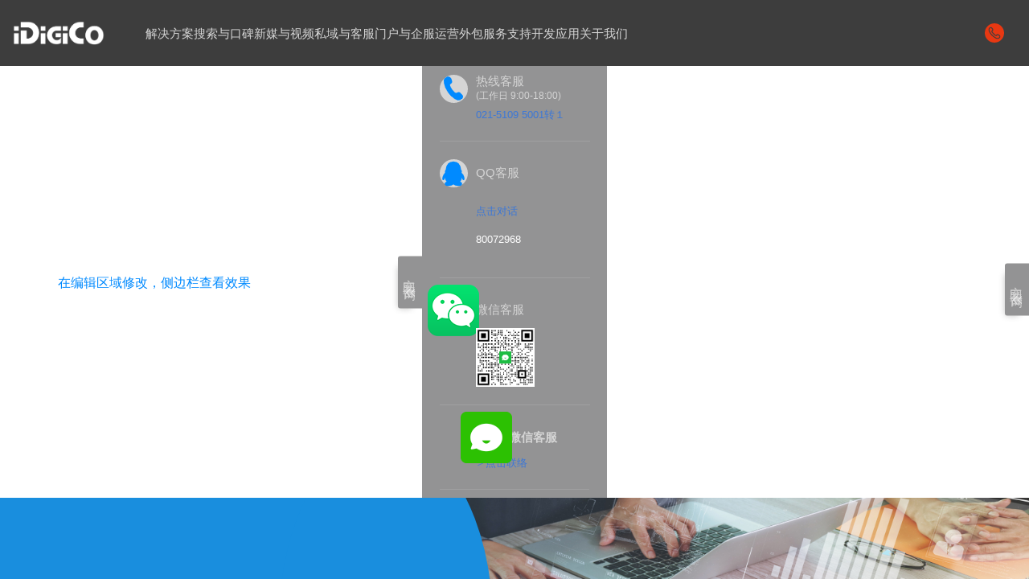

--- FILE ---
content_type: text/html; charset=utf-8
request_url: http://www.idigico.com/e-business
body_size: 18706
content:
<!DOCTYPE html PUBLIC "-//W3C//DTD XHTML 1.0 Transitional//EN" "http://www.w3.org/TR/xhtml1/DTD/xhtml1-transitional.dtd">
<html xmlns="http://www.w3.org/1999/xhtml">
<head>
    <meta charset="utf-8" />
  <meta http-equiv="X-UA-Compatible" content="IE=Edge,chrome=1" />
  <meta name="viewport" content="width=device-width,initial-scale=1,minimum-scale=1,maximum-scale=1,user-scalable=no" />
  <meta name="format-detection" content="telephone=yes" />
  <meta name="apple-mobile-web-app-capable" content="yes" />
  <meta name="layoutmode" content="standard" />
  <meta name="apple-mobile-web-app-status-bar-style" content="black" />
  <meta name="renderer" content="webkit" />
    <link rel="shortcut icon" href="/favicon.png" type="image/x-icon" />
  <link rel="Bookmark" href="/favicon.png" />
    <meta name="googlebot" content="NOODP" />
    <title>iDigiCo - 数字化运营解决方案提供商 智能化营销综合服务平台｜上海桂星科技发展有限公司</title>
  <meta name="keywords" content="数字营销,网络营销,SEO,短视频,直播,SCRM,私域流量,社群营销" />
  <meta name="description" content="" />  <script type="text/javascript">(function(){var ie=/\b(?!-)MSIE\s+[1-8]\b/i.test(navigator.userAgent);if(ie){location.replace('/browser-tip')}})()</script>
  <link rel="preload" href="/public/fontico/iconfont.css" as="style"><link href="/public/fontico/iconfont.css" rel="stylesheet" type="text/css" /><link rel="preload" href="http://static.websiteonline.cn/webquick/public/vstatic/css/app.css" as="style"><link rel="preload" href="http://static.websiteonline.cn/webquick/public/inner/global.css" as="style"><link rel="preload" href="http://static.websiteonline.cn/webquick/public/bootstrap/index.css" as="style"><link rel="preload" href="http://static.websiteonline.cn/webquick/public/jq/core.js" as="script"><link href="http://static.websiteonline.cn/webquick/public/vstatic/css/app.css" rel="stylesheet" type="text/css" /><link href="http://static.websiteonline.cn/webquick/public/inner/global.css" rel="stylesheet" type="text/css" /><link href="http://static.websiteonline.cn/webquick/public/bootstrap/index.css" rel="stylesheet" type="text/css" /><link href="http://static.websiteonline.cn/webquick/public/elementui/index.css" rel="stylesheet" media="print" onload="this.media='all'"><script type="text/javascript" src="http://static.websiteonline.cn/webquick/public/jq/core.js?v=16842908"></script><link href="http://static.websiteonline.cn/webquick/public/??vplugin/navbar7/navbar7.css,vplugin/contact7/contact7.css,vplugin/aboutus5/aboutus5.css,vplugin/aboutus8/aboutus8.css,vplugin/aboutus7/aboutus7.css,vplugin/graphic8/graphic8.css,vplugin/footer4/footer4.css?v=17647274" rel="stylesheet" type="text/css" /><style id="gstyles" type="text/css">.Jso-Main-Col{background-color: #008aff!important;}.Jso-Main-Border-Col{border-color: #008aff!important;}.Jso-Assistance-Col1{background: #333!important;}.Jso-Assistance-Border-Col1{border-color: #333!important;}.Jso-Assistance-Col2{background: #f7f7f7!important;}.Jso-Assistance-Border-Col2{border-color: #f7f7f7!important;}.Jso-Assistance-Col3{background: #fff!important;}.Jso-Assistance-Border-Col3{border-color: #fff!important;}.Jso-Assistance-Col4{background: transparent!important;}.Jso-Assistance-Border-Col4{border-color: transparent!important;}.cstlayer:not(.isnav) a{color: #3c78d8;}.cstlayer:not(.isnav) a:hover{color: #cccccc;}
.Jso-L-Title{font-size: 4rem;line-height: calc(1.5 * (3rem + (4 - 3) * ((100vw - 32rem) / (102 - 32))))!important;}.Jso-M-Title{font-size: 3rem;line-height: calc(1.5 * (1.9rem + (3 - 1.9) * ((100vw - 32rem) / (102 - 32))))!important;}.Jso-S-Title{font-size: 1.7rem;line-height: calc(1.5 * (1.5rem + (1.7 - 1.5) * ((100vw - 32rem) / (102 - 32))))!important;}.Jso-Navigation-Menu{font-size: 1.5rem;}.Jso-Text{font-size: 1.6rem;line-height: calc(1.5 * (1.4rem + (1.6 - 1.4) * ((100vw - 32rem) / (102 - 32))))!important;}.Jso-Btn{font-size: 1.4rem;line-height: calc(1.5 * (1.2rem + (1.4 - 1.2) * ((100vw - 32rem) / (102 - 32))))!important;}.Jso-F-Text{font-size: 1.3rem;line-height: calc(1.5 * (1.2rem + (1.3 - 1.2) * ((100vw - 32rem) / (102 - 32))))!important;}
@media screen and (max-width:1024px) {
 .Jso-L-Title p,.Jso-L-Title p span,.Jso-L-Title{font-size: calc(3rem + (4 - 3) * ((100vw - 32rem) / (102 - 32)))!important;line-height: calc(1.5 * (3rem + (4 - 3) * ((100vw - 32rem) / (102 - 32))))!important;}.Jso-M-Title p,.Jso-M-Title p span,.Jso-M-Title{font-size: calc(1.9rem + (3 - 1.9) * ((100vw - 32rem) / (102 - 32)))!important;line-height: calc(1.5 * (1.9rem + (3 - 1.9) * ((100vw - 32rem) / (102 - 32))))!important;}.Jso-S-Title p,.Jso-S-Title p span,.Jso-S-Title{font-size: calc(1.5rem + (1.7 - 1.5) * ((100vw - 32rem) / (102 - 32)))!important;line-height: calc(1.5 * (1.5rem + (1.7 - 1.5) * ((100vw - 32rem) / (102 - 32))))!important;}.Jso-Navigation-Menu p,.Jso-Navigation-Menu p span,.Jso-Navigation-Menu{font-size: calc(1.3rem + (1.5 - 1.3) * ((100vw - 32rem) / (102 - 32)))!important;}.Jso-Text p,.Jso-Text p span,.Jso-Text{font-size: calc(1.4rem + (1.6 - 1.4) * ((100vw - 32rem) / (102 - 32)))!important;line-height: calc(1.5 * (1.4rem + (1.6 - 1.4) * ((100vw - 32rem) / (102 - 32))))!important;}.Jso-Btn p,.Jso-Btn p span,.Jso-Btn{font-size: calc(1.2rem + (1.4 - 1.2) * ((100vw - 32rem) / (102 - 32)))!important;line-height: calc(1.5 * (1.2rem + (1.4 - 1.2) * ((100vw - 32rem) / (102 - 32))))!important;}.Jso-F-Text p,.Jso-F-Text p span,.Jso-F-Text{font-size: calc(1.2rem + (1.3 - 1.2) * ((100vw - 32rem) / (102 - 32)))!important;line-height: calc(1.5 * (1.2rem + (1.3 - 1.2) * ((100vw - 32rem) / (102 - 32))))!important;} 
}</style>  <link href="http://static.websiteonline.cn/webquick/public/swiper/swiper.min.css" rel="stylesheet" type="text/css" />
  <script src="http://static.websiteonline.cn/webquick/public/swiper/swiper.min.js" type="text/javascript"></script>
  <style type="text/css">.scroll_wrap{overflow-y: hidden!important;}.fadeInUp{animation-name: none!important;}.img_C_hover2, .img_C_list_itemhider{display: none!important;}.swiper-wrapper{transform: translate3d(-100%, 0px, 0px)!important;}.swiper-wrapper>.swiper-slide{width: 100%!important;}</style>
    </head>
<body style="overflow-x: hidden;">

<div id="scroll_container_bg" style="display: none;"></div>
<script type="text/javascript">$(function(){
  $('#scroll_container_bg').height(function(){
    var hh = ($('#canvas').height() || 0) + ($('#footer').height() || 0)
    return Math.max(hh, 230)
  })
})</script>




<div id="approot">	<div class="bootstrap_content">
		<div class="content_l default_conte" id="bsmain">
			<div class="iphone">
				<div class="scroll_wrap ihpone_c nc">
					<div id="canvas" class="scroll_cont" style="height: auto;">
												<div id="layer4249C11BD0F9F080C9111862B5B6948B" data-role="navbar7" class="cstlayer isnav" style="background-color: rgba(51, 51, 51, 0.95);">
 <div data-v-f75194dc="" data-v-3f5bad52="" style="padding-top: 0px; padding-bottom: 0px;"><nav data-v-f75194dc="" class="navbar navpos navbar7-div"><div data-v-f75194dc="" class="bgcolor3 navbar1padb0"><div data-v-f75194dc="" class="newnavbar7flex"><div data-v-f75194dc="" class="newnavbar7flexdiv1"><div data-v-f75194dc="" class="navbar-header hideheader navbar7hideheader"><a data-v-f75194dc=""></a><div data-v-f75194dc="" class="navbar7iteml"><a data-v-f75194dc=""></a><div data-v-129dd9bd="" data-v-f75194dc="" class="imgbox" data-animate-expr="attr.options.picattr.animation" data-animate-arg="" style="height: 30px;"><a data-v-f75194dc=""> </a><a data-v-129dd9bd="" href="/webquick/jsodf1b11/index?_v=preview&s_locale=zh-cn" target="_self"><img data-v-129dd9bd="" src="http://jsodf1b11.pic3.websiteonline.cn/upload/iDigiCo500w1.png" title="" class="navbar7imgpcimg" style="height: 30px;"></a></div></div></div> <div data-v-f75194dc="" class="navbar-collapse animabonch navbar7animabonch"><div data-v-f75194dc="" class="animabonchflex"><ul data-v-f75194dc="" class="nav navbar-nav nav7mrgin20"><div data-v-f75194dc="" class="navbar7itemc"><ul data-v-f75194dc="" class="ulflexf navbar7ulflexf"><li data-v-f75194dc="" class="Jso-Navigation-Menu"><a data-v-f75194dc="" href="/solutions" target="_self" class="" style="color: rgb(214, 214, 214);">
                          解决方案
                        </a> <ul data-v-f75194dc="" class="ulflexc" style="background: rgba(51, 51, 51, 0.95);"><li data-v-f75194dc="" class="Jso-Navigation-Menu" style="border-bottom-color: rgba(0, 0, 0, 0.5);"><a data-v-f75194dc="" href="/private-customer" target="_self" title="" class="" style="color: rgb(214, 214, 214); border-left-color: rgba(0, 0, 0, 0.5);">私域流量运营</a></li><li data-v-f75194dc="" class="Jso-Navigation-Menu" style="border-bottom-color: rgba(0, 0, 0, 0.5);"><a data-v-f75194dc="" href="/retail" target="_self" class="" style="color: rgb(214, 214, 214); border-left-color: rgba(0, 0, 0, 0.5);">电商零售解决方案</a></li><li data-v-f75194dc="" class="Jso-Navigation-Menu" style="border-bottom-color: rgba(0, 0, 0, 0.5);"><a data-v-f75194dc="" href="/education" target="_self" class="" style="color: rgb(214, 214, 214); border-left-color: rgba(0, 0, 0, 0.5);">教育行业解决方案</a></li><li data-v-f75194dc="" class="Jso-Navigation-Menu" style="border-bottom-color: rgba(0, 0, 0, 0.5);"><a data-v-f75194dc="" href="/chat-data" target="_self" class="" style="color: rgb(214, 214, 214); border-left-color: rgba(0, 0, 0, 0.5);">会话存档解决方案</a></li><li data-v-f75194dc="" class="Jso-Navigation-Menu" style="border-bottom-color: rgba(0, 0, 0, 0.5);"><a data-v-f75194dc="" href="/colud-call" target="_self" class="" style="color: rgb(214, 214, 214); border-left-color: rgba(0, 0, 0, 0.5);">云呼叫解决方案</a></li><li data-v-f75194dc="" class="Jso-Navigation-Menu" style="border-bottom-color: rgba(0, 0, 0, 0.5);"><a data-v-f75194dc="" href="/sms" target="_self" class="" style="color: rgb(214, 214, 214); border-left-color: rgba(0, 0, 0, 0.5);">大数据短信营销解决方案</a></li></ul></li><li data-v-f75194dc="" class="Jso-Navigation-Menu"><a data-v-f75194dc="" href="/seo" target="_self" class="" style="color: rgb(214, 214, 214);">
                          搜索与口碑
                        </a> <ul data-v-f75194dc="" class="ulflexc" style="background: rgba(51, 51, 51, 0.95);"><li data-v-f75194dc="" class="Jso-Navigation-Menu" style="border-bottom-color: rgba(0, 0, 0, 0.5);"><a data-v-f75194dc="" href="/seo-keywords" target="_self" class="" style="color: rgb(214, 214, 214); border-left-color: rgba(0, 0, 0, 0.5);">关键排</a></li><li data-v-f75194dc="" class="Jso-Navigation-Menu" style="border-bottom-color: rgba(0, 0, 0, 0.5);"><a data-v-f75194dc="" href="/site-wide-seo" target="_self" class="" style="color: rgb(214, 214, 214); border-left-color: rgba(0, 0, 0, 0.5);">整站排</a></li><li data-v-f75194dc="" class="Jso-Navigation-Menu" style="border-bottom-color: rgba(0, 0, 0, 0.5);"><a data-v-f75194dc="" href="/seo-subsite" target="_self" class="" style="color: rgb(214, 214, 214); border-left-color: rgba(0, 0, 0, 0.5);">分站排</a></li><li data-v-f75194dc="" class="Jso-Navigation-Menu" style="border-bottom-color: rgba(0, 0, 0, 0.5);"><a data-v-f75194dc="" href="/seo-trade" target="_self" class="" style="color: rgb(214, 214, 214); border-left-color: rgba(0, 0, 0, 0.5);">企推排</a></li><li data-v-f75194dc="" class="Jso-Navigation-Menu" style="border-bottom-color: rgba(0, 0, 0, 0.5);"><a data-v-f75194dc="" href="/wom" target="_self" class="" style="color: rgb(214, 214, 214); border-left-color: rgba(0, 0, 0, 0.5);">口碑营销</a></li><li data-v-f75194dc="" class="Jso-Navigation-Menu" style="border-bottom-color: rgba(0, 0, 0, 0.5);"><a data-v-f75194dc="" href="/seo-mass" target="_self" class="" style="color: rgb(214, 214, 214); border-left-color: rgba(0, 0, 0, 0.5);">组合发布</a></li></ul></li><li data-v-f75194dc="" class="Jso-Navigation-Menu"><a data-v-f75194dc="" href="/social-media" target="_self" class="" style="color: rgb(214, 214, 214);">
                          新媒与视频
                        </a> <ul data-v-f75194dc="" class="ulflexc" style="background: rgba(51, 51, 51, 0.95);"><li data-v-f75194dc="" class="Jso-Navigation-Menu" style="border-bottom-color: rgba(0, 0, 0, 0.5);"><a data-v-f75194dc="" href="/short-video" target="_self" class="" style="color: rgb(214, 214, 214); border-left-color: rgba(0, 0, 0, 0.5);">客视来</a></li><li data-v-f75194dc="" class="Jso-Navigation-Menu" style="border-bottom-color: rgba(0, 0, 0, 0.5);"><a data-v-f75194dc="" href="/douyin" target="_self" class="" style="color: rgb(214, 214, 214); border-left-color: rgba(0, 0, 0, 0.5);">抖音推</a></li><li data-v-f75194dc="" class="Jso-Navigation-Menu" style="border-bottom-color: rgba(0, 0, 0, 0.5);"><a data-v-f75194dc="" href="/live-video" target="_self" class="" style="color: rgb(214, 214, 214); border-left-color: rgba(0, 0, 0, 0.5);">电商直播</a></li></ul></li><li data-v-f75194dc="" class="Jso-Navigation-Menu"><a data-v-f75194dc="" href="/private-customer" target="_self" class="" style="color: rgb(214, 214, 214);">
                          私域与客服
                        </a> <ul data-v-f75194dc="" class="ulflexc" style="background: rgba(51, 51, 51, 0.95);"><li data-v-f75194dc="" class="Jso-Navigation-Menu" style="border-bottom-color: rgba(0, 0, 0, 0.5);"><a data-v-f75194dc="" href="/scrm" target="_self" class="" style="color: rgb(214, 214, 214); border-left-color: rgba(0, 0, 0, 0.5);">SCRM</a></li><li data-v-f75194dc="" class="Jso-Navigation-Menu" style="border-bottom-color: rgba(0, 0, 0, 0.5);"><a data-v-f75194dc="" href="/contact-call-center" target="_self" class="" style="color: rgb(214, 214, 214); border-left-color: rgba(0, 0, 0, 0.5);">联络中心</a></li></ul></li><li data-v-f75194dc="" class="Jso-Navigation-Menu"><a data-v-f75194dc="" href="/page" target="_self" class="" style="color: rgb(214, 214, 214);">
                          门户与企服
                        </a> <ul data-v-f75194dc="" class="ulflexc" style="background: rgba(51, 51, 51, 0.95);"><li data-v-f75194dc="" class="Jso-Navigation-Menu" style="border-bottom-color: rgba(0, 0, 0, 0.5);"><a data-v-f75194dc="" href="/website" target="_self" class="" style="color: rgb(214, 214, 214); border-left-color: rgba(0, 0, 0, 0.5);">智能建站</a></li><li data-v-f75194dc="" class="Jso-Navigation-Menu" style="border-bottom-color: rgba(0, 0, 0, 0.5);"><a data-v-f75194dc="" href="/page55" target="_self" class="" style="color: rgb(214, 214, 214); border-left-color: rgba(0, 0, 0, 0.5);">小程序</a></li><li data-v-f75194dc="" class="Jso-Navigation-Menu" style="border-bottom-color: rgba(0, 0, 0, 0.5);"><a data-v-f75194dc="" href="/trademark" target="_self" class="" style="color: rgb(214, 214, 214); border-left-color: rgba(0, 0, 0, 0.5);">商标注册</a></li></ul></li><li data-v-f75194dc="" class="Jso-Navigation-Menu"><a data-v-f75194dc="" href="/thirdpartnar" target="_self" class="" style="color: rgb(214, 214, 214);">
                          运营外包
                        </a> <ul data-v-f75194dc="" class="ulflexc" style="background: rgba(51, 51, 51, 0.95);"><li data-v-f75194dc="" class="Jso-Navigation-Menu" style="border-bottom-color: rgba(0, 0, 0, 0.5);"><a data-v-f75194dc="" href="/bpo" target="_self" class="" style="color: rgb(214, 214, 214); border-left-color: rgba(0, 0, 0, 0.5);">客服外包</a></li><li data-v-f75194dc="" class="Jso-Navigation-Menu" style="border-bottom-color: rgba(0, 0, 0, 0.5);"><a data-v-f75194dc="" href="/service-provider" target="_self" class="" style="color: rgb(214, 214, 214); border-left-color: rgba(0, 0, 0, 0.5);">营销运营</a></li><li data-v-f75194dc="" class="Jso-Navigation-Menu" style="border-bottom-color: rgba(0, 0, 0, 0.5);"><a data-v-f75194dc="" href="/mcn" target="_self" class="" style="color: rgb(214, 214, 214); border-left-color: rgba(0, 0, 0, 0.5);">视频/直播运营</a></li><li data-v-f75194dc="" class="Jso-Navigation-Menu" style="border-bottom-color: rgba(0, 0, 0, 0.5);"><a data-v-f75194dc="" href="/e-business" target="_self" class="" style="color: rgb(214, 214, 214); border-left-color: rgba(0, 0, 0, 0.5);">电商运营</a></li></ul></li><li data-v-f75194dc="" class="Jso-Navigation-Menu"><a data-v-f75194dc="" href="/support" target="_self" class="" style="color: rgb(214, 214, 214);">
                          服务支持
                        </a> <ul data-v-f75194dc="" class="ulflexc" style="background: rgba(51, 51, 51, 0.95);"><li data-v-f75194dc="" class="Jso-Navigation-Menu" style="border-bottom-color: rgba(0, 0, 0, 0.5);"><a data-v-f75194dc="" href="/server" target="_self" class="" style="color: rgb(214, 214, 214); border-left-color: rgba(0, 0, 0, 0.5);">私有化部署</a></li></ul></li><li data-v-f75194dc="" class="Jso-Navigation-Menu"><a data-v-f75194dc="" href="/developer" target="_self" class="" style="color: rgb(214, 214, 214);">
                          开发应用
                        </a> <ul data-v-f75194dc="" class="ulflexc" style="background: rgba(51, 51, 51, 0.95);"><li data-v-f75194dc="" class="Jso-Navigation-Menu" style="border-bottom-color: rgba(0, 0, 0, 0.5);"><a data-v-f75194dc="" href="/chatbot" target="_self" class="" style="color: rgb(214, 214, 214); border-left-color: rgba(0, 0, 0, 0.5);">聊天机器人</a></li><li data-v-f75194dc="" class="Jso-Navigation-Menu" style="border-bottom-color: rgba(0, 0, 0, 0.5);"><a data-v-f75194dc="" href="/nlp" target="_self" class="" style="color: rgb(214, 214, 214); border-left-color: rgba(0, 0, 0, 0.5);">NLP 中文处理</a></li><li data-v-f75194dc="" class="Jso-Navigation-Menu" style="border-bottom-color: rgba(0, 0, 0, 0.5);"><a data-v-f75194dc="" href="/kgm" target="_self" class="" style="color: rgb(214, 214, 214); border-left-color: rgba(0, 0, 0, 0.5);">RDF 知识图谱</a></li><li data-v-f75194dc="" class="Jso-Navigation-Menu" style="border-bottom-color: rgba(0, 0, 0, 0.5);"><a data-v-f75194dc="" href="/rtc" target="_self" class="" style="color: rgb(214, 214, 214); border-left-color: rgba(0, 0, 0, 0.5);">RTC 视频通话</a></li></ul></li><li data-v-f75194dc="" class="Jso-Navigation-Menu"><a data-v-f75194dc="" href="/about" target="_self" class="" style="color: rgb(214, 214, 214);">
                          关于我们
                        </a> <ul data-v-f75194dc="" class="ulflexc" style="background: rgba(51, 51, 51, 0.95);"><li data-v-f75194dc="" class="Jso-Navigation-Menu" style="border-bottom-color: rgba(0, 0, 0, 0.5);"><a data-v-f75194dc="" href="/partners" target="_self" class="" style="color: rgb(214, 214, 214); border-left-color: rgba(0, 0, 0, 0.5);">合作与加盟</a></li><li data-v-f75194dc="" class="Jso-Navigation-Menu" style="border-bottom-color: rgba(0, 0, 0, 0.5);"><a data-v-f75194dc="" href="/careers" target="_self" class="" style="color: rgb(214, 214, 214); border-left-color: rgba(0, 0, 0, 0.5);">工作机会</a></li><li data-v-f75194dc="" class="Jso-Navigation-Menu" style="border-bottom-color: rgba(0, 0, 0, 0.5);"><a data-v-f75194dc="" href="/contact" target="_self" class="" style="color: rgb(214, 214, 214); border-left-color: rgba(0, 0, 0, 0.5);">联系我们</a></li></ul></li></ul> <div data-v-f75194dc="" class="newnavbar7flexdiv2"><div data-v-f75194dc="" class="navbar7itemr"><a data-v-f75194dc="" style="cursor: pointer;"></a><div data-v-129dd9bd="" data-v-f75194dc="" class="imgbox"><a data-v-f75194dc="" style="cursor: pointer;"> </a><a data-v-129dd9bd="" href="http://store.idigico.com" target="_blank"><img data-v-129dd9bd="" src="[data-uri]" title="" class="imgnavbar7"></a></div></div></div></div></ul></div></div></div></div></div></nav></div>
    </div>
						<div id="layer4542C0891509000EDBEC3EC99A0672FB" data-role="contact7" class="cstlayer" style="">
 <div data-v-13b878bc="" data-v-3f5bad52="" class="section_contact7" style="--bgcolor:rgba(41, 40, 42, 0.5); --color:#d5d5d5; --linecolor:rgba(213, 213, 213, 0.2); --servicehcolor:#0066cc; --showspliter:1px;"><div data-v-13b878bc="" class="contact7" style="right: -230px !important; padding: 0px;"><div data-v-13b878bc="" class="hoverbtn"><div data-v-13b878bc="" class="contact7_txt Jso-Text">立即咨询</div> <img data-v-13b878bc="" src="[data-uri]" height="9" width="13" class="hoverimg"></div> <div data-v-13b878bc="" class="contact7_conter"><div data-v-13b878bc="" class="con1 contact7_item"><div data-v-13b878bc="" class="fn_cle"><div data-v-13b878bc="" class="flex_center"><div data-v-13b878bc="" class="flex_center_img_item"><img data-v-13b878bc="" src="[data-uri]" class="flex_center_img"></div> <div data-v-13b878bc="" class="f1 Jso-Navigation-Menu"><p>热线客服</p>
<p><span style="font-size: 1.2rem;">(工作日 9:00-18:00)</span></p></div></div> <div data-v-13b878bc="" class="f2"><span data-v-13b878bc="" class="ph_num Jso-F-Text"><a href="tel:02151095001" target="_blank" rel="noopener" ltype="weburl">021-5109 5001转１</a></span></div></div></div> <div data-v-13b878bc="" class="qqcall contact7_item"><div data-v-13b878bc="" class="fn_cle"><div data-v-13b878bc="" class="flex_center"><div data-v-13b878bc="" class="flex_center_img_item"><img data-v-13b878bc="" src="[data-uri]" class="flex_center_img"></div> <div data-v-13b878bc="" class="f1 f_s14 Jso-Navigation-Menu"><p>QQ客服</p></div></div> <div data-v-13b878bc="" class="f2 kefuQQ"><a data-v-13b878bc="" href="javascript:void(0);"></a><p data-v-13b878bc="" class="kefutxt Jso-F-Text"><a data-v-13b878bc="" href="javascript:void(0);"></a><a href="tencent://message/?uin=80072968" target="_blank" rel="noopener" ltype="weburl">点击对话</a></p> <p data-v-13b878bc="" class="kefutxt Jso-F-Text"><a href="tencent://message/?uin=80072968" target="_blank" rel="noopener" ltype="weburl"><span style="color: #ffffff;">80072968</span></a></p></div></div></div> <div data-v-13b878bc="" class="weixincall contact7_item"><div data-v-13b878bc="" class="fn_cle"><div data-v-13b878bc="" class="flex_center"><div data-v-13b878bc="" class="flex_center_img_item"><img data-v-13b878bc="" src="http://jsodf1b11.pic3.websiteonline.cn/upload/wx-logo.png" class="flex_center_img"></div> <div data-v-13b878bc="" class="f1 Jso-Navigation-Menu"><p>微信客服</p></div></div> <div data-v-13b878bc="" class="f3"><img data-v-13b878bc="" src="http://jsodf1b11.pic3.websiteonline.cn/upload/idigico-wkf.png" height="73" width="73" class="f3_img"></div></div></div> <div data-v-13b878bc="" class="dytimer contact7_item"><div data-v-13b878bc="" class="flex_center"><div data-v-13b878bc="" class="flex_center_img_item"><img data-v-13b878bc="" src="http://jsodf1b11.pic3.websiteonline.cn/upload/kf-logo.png" class="flex_center_img"></div> <div data-v-13b878bc="" class="dytimerspan1 Jso-Navigation-Menu"><p>微信客服</p></div></div> <div data-v-13b878bc="" class="f2"><span data-v-13b878bc="" class="dytimerspan2 Jso-F-Text"><a href="http://work.weixin.qq.com/kfid/kfca399e1d68e1a0170" target="_blank" rel="noopener">＞点击联络</a></span></div></div></div></div> <div data-v-13b878bc="" class="diyoumask" style="height: 100%; background: rgba(0, 0, 0, 0.3);"></div> <div data-v-13b878bc="" class="editor_contact7_div"><span data-v-13b878bc="" class="editor-remark Jso-Text">在编辑区域修改，侧边栏查看效果</span> <div data-v-13b878bc="" class="editor_contact7" style="padding: 0px;"><div data-v-13b878bc="" class="hoverbtn"><div data-v-13b878bc="" class="contact7_txt Jso-Text" data-top="layer4542C0891509000EDBEC3EC99A0672FB" data-expr="attr.options.title" data-index="-1" data-ckey="jtitletext">立即咨询</div> <img data-v-13b878bc="" src="[data-uri]" height="9" width="13" class="hoverimg"></div> <div data-v-13b878bc="" class="contact7_conter"><div data-v-13b878bc="" class="con1 contact7_item"><div data-v-13b878bc="" class="fn_cle"><div data-v-13b878bc="" class="flex_center"><div data-v-13b878bc="" class="flex_center_img_item"><div data-v-129dd9bd="" data-v-13b878bc="" class="imgbox"><div data-v-129dd9bd="" class="mask"><img data-v-129dd9bd="" src="[data-uri]"></div> <img data-v-129dd9bd="" src="[data-uri]" class="flex_center_img"></div></div> <div data-v-13b878bc="" class="f1 Jso-Navigation-Menu" data-top="layer4542C0891509000EDBEC3EC99A0672FB" data-expr="attr.options.helpline" data-index="-1" data-ckey="jsubtitletext"><p>热线客服</p>
<p><span style="font-size: 1.2rem;">(工作日 9:00-18:00)</span></p></div></div> <div data-v-13b878bc="" class="f2"><span data-v-13b878bc="" class="ph_num Jso-F-Text" data-top="layer4542C0891509000EDBEC3EC99A0672FB" data-expr="attr.options.helpline_value" data-index="-1" data-ckey="jtext_num"><a href="tel:02151095001" target="_blank" rel="noopener" ltype="weburl">021-5109 5001转１</a></span></div></div></div> <div data-v-13b878bc="" class="qqcall contact7_item"><div data-v-13b878bc="" class="fn_cle"><div data-v-13b878bc="" class="flex_center"><div data-v-13b878bc="" class="flex_center_img_item"><div data-v-129dd9bd="" data-v-13b878bc="" class="imgbox"><div data-v-129dd9bd="" class="mask"><img data-v-129dd9bd="" src="[data-uri]"></div> <img data-v-129dd9bd="" src="[data-uri]" class="flex_center_img"></div></div> <div data-v-13b878bc="" class="f1 f_s14 Jso-Navigation-Menu" data-top="layer4542C0891509000EDBEC3EC99A0672FB" data-expr="attr.options.onlineservice" data-index="-1" data-ckey="jsubtitletext"><p>QQ客服</p></div></div> <div data-v-13b878bc="" class="f2 kefuQQ"><a data-v-13b878bc="" href="javascript:void(0);"></a><p data-v-13b878bc="" nocolor="true" class="kefutxt Jso-F-Text" data-top="layer4542C0891509000EDBEC3EC99A0672FB" data-expr="item.item_title" data-index="0" data-ckey="jtext_num" data-key="items"><a data-v-13b878bc="" href="javascript:void(0);"></a><a href="tencent://message/?uin=80072968" target="_blank" rel="noopener" ltype="weburl">点击对话</a></p> <p data-v-13b878bc="" nocolor="true" class="kefutxt Jso-F-Text" data-top="layer4542C0891509000EDBEC3EC99A0672FB" data-expr="item.item_value" data-index="0" data-ckey="jtext_num" data-key="items"><a href="tencent://message/?uin=80072968" target="_blank" rel="noopener" ltype="weburl"><span style="color: #ffffff;">80072968</span></a></p></div></div></div> <div data-v-13b878bc="" class="weixincall contact7_item"><div data-v-13b878bc="" class="fn_cle"><div data-v-13b878bc="" class="flex_center"><div data-v-13b878bc="" class="flex_center_img_item"><div data-v-129dd9bd="" data-v-13b878bc="" class="imgbox"><div data-v-129dd9bd="" class="mask"><img data-v-129dd9bd="" src="[data-uri]"></div> <img data-v-129dd9bd="" src="http://jsodf1b11.pic3.websiteonline.cn/upload/wx-logo.png" class="flex_center_img"></div></div> <div data-v-13b878bc="" class="f1 Jso-Navigation-Menu" data-top="layer4542C0891509000EDBEC3EC99A0672FB" data-expr="attr.options.wechat" data-index="-1" data-ckey="jsubtitletext"><p>微信客服</p></div></div> <div data-v-13b878bc="" class="f3"><div data-v-129dd9bd="" data-v-13b878bc="" class="imgbox"> <a data-v-129dd9bd="" href="http://work.weixin.qq.com/kfid/kfca399e1d68e1a0170" target="_self"><img data-v-129dd9bd="" src="http://jsodf1b11.pic3.websiteonline.cn/upload/idigico-wkf.png" title="" class="f3_img"></a></div></div></div></div> <div data-v-13b878bc="" class="dytimer contact7_item"><div data-v-13b878bc="" class="flex_center"><div data-v-13b878bc="" class="flex_center_img_item"><div data-v-129dd9bd="" data-v-13b878bc="" class="imgbox"><div data-v-129dd9bd="" class="mask"><img data-v-129dd9bd="" src="[data-uri]"></div> <img data-v-129dd9bd="" src="http://jsodf1b11.pic3.websiteonline.cn/upload/kf-logo.png" class="flex_center_img"></div></div> <div data-v-13b878bc="" class="dytimerspan1 Jso-Navigation-Menu" data-top="layer4542C0891509000EDBEC3EC99A0672FB" data-expr="attr.options.website" data-index="-1" data-ckey="jsubtitletext"><p>微信客服</p></div></div> <div data-v-13b878bc="" class="f2"><span data-v-13b878bc="" class="dytimerspan2 Jso-F-Text" data-top="layer4542C0891509000EDBEC3EC99A0672FB" data-expr="attr.options.website_value" data-index="-1" data-ckey="jtext_num"><a href="http://work.weixin.qq.com/kfid/kfca399e1d68e1a0170" target="_blank" rel="noopener">＞点击联络</a></span></div></div></div></div></div></div>
    </div>
						<div id="layer5024734B035468F3ABE07DB4293B83E5" data-role="aboutus5" class="cstlayer" style="">
 <section data-v-86416dfc="" data-v-3f5bad52="" class="section01 aboutus5-div" style="background: rgb(25, 142, 222); padding: 0px;"><div data-v-86416dfc="" class="row_about5 h-100"><div data-v-86416dfc="" class="col-sm-12 col-md-7 newpadding"><div data-v-129dd9bd="" data-v-86416dfc="" class="imgbox" style="cursor: pointer;"> <img data-v-129dd9bd="" src="http://jsodf1b11.pic3.websiteonline.cn/upload/bg2.jpg" title="" class="w100 bannerImage" style="height: 100%;"></div></div> <div data-v-86416dfc="" class="col-sm-12 col-md-5 my-auto bannerText"><div data-v-86416dfc="" class="oval" style="background: rgb(25, 142, 222);"></div> <div data-v-86416dfc="" class="p-5"><div data-v-86416dfc="" class="divh1 Jso-M-Title" data-top="layer5024734B035468F3ABE07DB4293B83E5" data-expr="attr.options.title" data-index="-1" data-ckey="jso_M_Title" style=""><h3 style="font-size: inherit;font-weight: inherit;line-height: inherit;margin: 0;"><p>新零售 新电商</p></h3></div> <div data-v-86416dfc="" class="divp Jso-Text" data-top="layer5024734B035468F3ABE07DB4293B83E5" data-expr="attr.options.desc" data-index="-1" data-ckey="jso_Text" style=""><p>引领新高地，与客户共同开创更辉煌的业绩</p></div></div></div></div></section>
    </div>
						<div id="layer5C62413D6771DCF0967647AC0ED8DA2E" data-role="aboutus8" class="cstlayer" style="background-color: #fff;">
<div data-v-3f5bad52="" class="bgoverlay"></div> <section data-v-62a2ec62="" data-v-3f5bad52="" class="padA time05 about8 aboutus8-div plug-padding-tb" style="padding: 100px 0px;"><div data-v-62a2ec62="" class="container containerM"><div data-v-62a2ec62="" class="rowabout8"><div data-v-62a2ec62=""><div data-v-62a2ec62="" class="section-title text-center mb-55"><div data-v-62a2ec62="" class="about8-title1 Jso-M-Title" data-top="layer5C62413D6771DCF0967647AC0ED8DA2E" data-expr="attr.options.title" data-index="-1" data-ckey="jso_M_Title1" style="margin-bottom: 20px;"><h3 style="font-size: inherit;font-weight: inherit;line-height: inherit;margin: 0;"><p>我们的服务体系</p></h3></div> <div data-v-62a2ec62="" class="bar" style="background-color: rgb(153, 153, 153); margin-bottom: 30px;"><span data-v-62a2ec62="" class="bar_before" style="background-color: rgb(25, 142, 222);"></span></div> <div data-v-62a2ec62="" class="about8-title2 Jso-S-Title" data-top="layer5C62413D6771DCF0967647AC0ED8DA2E" data-expr="attr.options.subtitle" data-index="-1" data-ckey="jso_S_Title" style="margin-bottom: 55px;"><h4 style="font-size: inherit;font-weight: inherit;line-height: inherit;margin: 0;"><p>从规划到建设，从运营到推广，专业分工，协同作战，提供系统可落地的一体化电商解决方案服务</p></h4></div></div></div></div> <div data-v-62a2ec62="" class="rowabout8 align-items-center"><div data-v-62a2ec62="" class="col-xl-4 col-lg-4 col-md-4"><div data-v-62a2ec62="" class="single-delivery-services mb-70 flexend iphonetranform" style=""><div data-v-62a2ec62="" class="ds-content text-center text-sm-left text-md-right iphonetranform iphonetranformleft"><div data-v-62a2ec62="" class="about8h5 Jso-S-Title" data-top="layer5C62413D6771DCF0967647AC0ED8DA2E" data-expr="attr.options.datas1.name" data-index="-2" data-ckey="jso_M_Title" data-key="datas1"><h4 style="font-size: inherit;font-weight: inherit;line-height: inherit;margin: 0;"><p>电商代运营</p></h4></div> <div data-v-62a2ec62="" class="span_div Jso-Text" data-top="layer5C62413D6771DCF0967647AC0ED8DA2E" data-expr="attr.options.datas1.desc" data-index="-2" data-ckey="jso_Text" data-key="datas1"><p>专注淘宝、天猫、京东等电商平台托管，丰富的电商实战经验，规则熟悉、创意丰富，实现销量和品牌双重提升！</p></div></div> <div data-v-62a2ec62="" class="ds-icon order-0 order-md-2 iphonetranform"><div data-v-62a2ec62="" class="item_img_div" style="border-color: rgb(153, 153, 153);"><div data-v-129dd9bd="" data-v-62a2ec62="" class="imgbox"> <img data-v-129dd9bd="" src="[data-uri]" title="" class="aboutus8-img"></div></div></div></div> <div data-v-62a2ec62="" class="flexend single-delivery-services mb-70 iphonetranform" style=""><div data-v-62a2ec62="" class="ds-content text-center text-sm-left text-md-right iphonetranform iphonetranformleft"><div data-v-62a2ec62="" class="about8h5 Jso-S-Title" data-top="layer5C62413D6771DCF0967647AC0ED8DA2E" data-expr="attr.options.datas2.name" data-index="-2" data-ckey="jso_M_Title" data-key="datas2"><h4 style="font-size: inherit;font-weight: inherit;line-height: inherit;margin: 0;"><p>移动营销推广</p></h4></div> <div data-v-62a2ec62="" class="span_div Jso-Text" data-top="layer5C62413D6771DCF0967647AC0ED8DA2E" data-expr="attr.options.datas2.desc" data-index="-2" data-ckey="jso_Text" data-key="datas2"><p>以移动端为主要推广渠道，通过用户画像，多场景多触点捕捉用户注意力，精准定向，品销合一，全面提升销量。</p></div></div> <div data-v-62a2ec62="" class="ds-icon order-0 order-md-2 iphonetranform"><div data-v-62a2ec62="" class="item_img_div" style="border-color: rgb(153, 153, 153);"><div data-v-129dd9bd="" data-v-62a2ec62="" class="imgbox"> <img data-v-129dd9bd="" src="[data-uri]" title="" class="aboutus8-img"></div></div></div></div></div> <div data-v-62a2ec62="" class="col-xl-4 col-lg-4 col-md-4 col-md-img"><div data-v-62a2ec62="" class="d-services-img"><div data-v-129dd9bd="" data-v-62a2ec62="" class="imgbox" data-animate-expr="attr.options.picattr.animation" data-animate-arg=""> <img data-v-129dd9bd="" src="http://jsodf1b11.pic3.websiteonline.cn/upload/justice.png" title="" class="aboutus8-center-img" style=""></div></div></div> <div data-v-62a2ec62="" class="col-xl-4 col-lg-4 col-md-4"><div data-v-62a2ec62="" class="single-delivery-services mb-70 pl-40" style=""><div data-v-62a2ec62="" class="ds-icon"><div data-v-62a2ec62="" class="item_img_div" style="border-color: rgb(153, 153, 153);"><div data-v-129dd9bd="" data-v-62a2ec62="" class="imgbox"> <img data-v-129dd9bd="" src="[data-uri]" title="" class="aboutus8-img"></div></div></div> <div data-v-62a2ec62="" class="ds-content"><div data-v-62a2ec62="" class="about8h5 Jso-S-Title" data-top="layer5C62413D6771DCF0967647AC0ED8DA2E" data-expr="attr.options.datas4.name" data-index="-2" data-ckey="jso_M_Title" data-key="datas4"><h4 style="font-size: inherit;font-weight: inherit;line-height: inherit;margin: 0;"><p>电商支持服务</p></h4></div> <div data-v-62a2ec62="" class="span_div Jso-Text" data-top="layer5C62413D6771DCF0967647AC0ED8DA2E" data-expr="attr.options.datas4.desc" data-index="-2" data-ckey="jso_Text" data-key="datas4"><p>以网店为主要产品，深度融合企业官网、微信公众号、内部CRM系统等，打通平台，整合数据，统一管理，同步营销。</p></div></div></div> <div data-v-62a2ec62="" class="single-delivery-services mb-70 pl-40" style=""><div data-v-62a2ec62="" class="ds-icon"><div data-v-62a2ec62="" class="item_img_div" style="border-color: rgb(153, 153, 153);"><div data-v-129dd9bd="" data-v-62a2ec62="" class="imgbox"> <img data-v-129dd9bd="" src="[data-uri]" title="" class="aboutus8-img"></div></div></div> <div data-v-62a2ec62="" class="ds-content"><div data-v-62a2ec62="" class="about8h5 Jso-S-Title" data-top="layer5C62413D6771DCF0967647AC0ED8DA2E" data-expr="attr.options.datas5.name" data-index="-2" data-ckey="jso_M_Title" data-key="datas5"><h4 style="font-size: inherit;font-weight: inherit;line-height: inherit;margin: 0;"><p>新零售解决方案</p></h4></div> <div data-v-62a2ec62="" class="span_div Jso-Text" data-top="layer5C62413D6771DCF0967647AC0ED8DA2E" data-expr="attr.options.datas5.desc" data-index="-2" data-ckey="jso_Text" data-key="datas5"><p>打造线上+线下、店铺+电商于一体的新零售模式，多场景、多触点融合，全面迎合消费者，提升线上线下的协同效应。</p></div></div></div></div></div></div></section>
    </div>
						<div id="layer5D36098F37117071D9A27C3DD6EDA4EC" data-role="aboutus7" class="cstlayer" style="background-color: #fff;">
<div data-v-3f5bad52="" class="bgoverlay"></div> <div data-v-3f5bad52="" class="about7 pictorbg time05 padA plug-padding-tb" style="padding: 100px 0px;"><div class="containerM container" style="padding-left: 0px; padding-right: 0px;"><div class="about7-box"><div class="about7-title"><div class="about7-title1 Jso-M-Title" data-top="layer5D36098F37117071D9A27C3DD6EDA4EC" data-expr="attr.options.title" data-index="-1" data-ckey="jso_M_Title1" style="position: relative;"><h3 style="font-size: inherit;font-weight: inherit;line-height: inherit;margin: 0;"><p>一站式电商代运营服务</p></h3></div> <div class="about7-title2 Jso-S-Title" data-top="layer5D36098F37117071D9A27C3DD6EDA4EC" data-expr="attr.options.subtitle" data-index="-1" data-ckey="jso_S_Title" style="position: relative;" spellcheck="false"><h4 style="font-size: inherit;font-weight: inherit;line-height: inherit;margin: 0;"><p>专注淘宝、天猫、京东、亚马逊等电商平台托管，全渠道多平台服务各类店铺，规则熟悉、创意丰富，实现销量和品牌双重提升</p></h4></div></div> <div class="about7-text" style="background-color: rgb(45, 49, 141); margin-bottom: 40px; margin-top: 30px;"></div> <div class="about7-content-repeat"><div class="about7bg-white"><div class="about7-toolbag-block" style=""><div class="About7Grid-row  about7-package"><div class="col-xs-12 col-sm-6 col-md-6 time03"><div class="tile about7-layer" style="background-color: rgb(255, 255, 255); border-color: rgb(221, 221, 221);"><span class="tile_before" style="background-image: linear-gradient(-252deg, rgba(1, 78, 204, 0.8) 0%, rgba(1, 182, 201, 0.5) 98%);"></span> <div class="about7layer-figure"><div class="about7layer-img" style="background-color: rgb(238, 238, 238);"><div data-v-129dd9bd="" class="imgbox"> <img data-v-129dd9bd="" src="[data-uri]" title="" class="about7layer-img-img"></div></div> <div class="dev-list Jso-M-Title" data-top="layer5D36098F37117071D9A27C3DD6EDA4EC" data-expr="attr.options.datas1.name" data-index="-2" data-ckey="jso_M_Title" data-key="datas1" style="position: relative;" spellcheck="false"><h3 style="font-size: inherit;font-weight: inherit;line-height: inherit;margin: 0;"><p>平台入驻</p></h3></div></div> <div class="layer-text"><div class="dev-text Jso-Text" data-top="layer5D36098F37117071D9A27C3DD6EDA4EC" data-expr="attr.options.datas1.desc" data-index="-2" data-ckey="jso_Text" data-key="datas1" style="position: relative;" spellcheck="false"><p>熟悉淘宝、天猫、京东等各平台入驻规则和流程，一次性准备，店铺申请快速通过。</p></div></div></div></div> <div class="col-xs-12 col-sm-6 col-md-6 time03"><div class="tile about7-layer" style="background-color: rgb(255, 255, 255); border-color: rgb(221, 221, 221);"><span class="tile_before" style="background-image: linear-gradient(-252deg, rgba(1, 78, 204, 0.8) 0%, rgba(1, 182, 201, 0.5) 98%);"></span> <div class="about7layer-figure"><div class="about7layer-img" style="background-color: rgb(238, 238, 238);"><div data-v-129dd9bd="" class="imgbox"> <img data-v-129dd9bd="" src="[data-uri]" title="" class="about7layer-img-img"></div></div> <div class="dev-list Jso-M-Title" data-top="layer5D36098F37117071D9A27C3DD6EDA4EC" data-expr="attr.options.datas2.name" data-index="-2" data-ckey="jso_M_Title" data-key="datas2" style="position: relative;" spellcheck="false"><h3 style="font-size: inherit;font-weight: inherit;line-height: inherit;margin: 0;"><p>产品策划</p></h3></div></div> <div class="layer-text"><div class="dev-text Jso-Text" data-top="layer5D36098F37117071D9A27C3DD6EDA4EC" data-expr="attr.options.datas2.desc" data-index="-2" data-ckey="jso_Text" data-key="datas2" style="position: relative;" spellcheck="false"><p>从产品定位、卖点提炼、规划、细分、选款到设计，全面规划产品走向。</p></div></div></div></div> <div class="col-xs-12 col-sm-6 col-md-6 time03"><div class="tile about7-layer" style="background-color: rgb(255, 255, 255); border-color: rgb(221, 221, 221);"><span class="tile_before" style="background-image: linear-gradient(-252deg, rgba(1, 78, 204, 0.8) 0%, rgba(1, 182, 201, 0.5) 98%);"></span> <div class="about7layer-figure"><div class="about7layer-img" style="background-color: rgb(238, 238, 238);"><div data-v-129dd9bd="" class="imgbox"> <img data-v-129dd9bd="" src="[data-uri]" title="" class="about7layer-img-img"></div></div> <div class="dev-list Jso-M-Title" data-top="layer5D36098F37117071D9A27C3DD6EDA4EC" data-expr="attr.options.datas3.name" data-index="-2" data-ckey="jso_M_Title" data-key="datas3" style="position: relative;" spellcheck="false"><h3 style="font-size: inherit;font-weight: inherit;line-height: inherit;margin: 0;"><p>店铺装修</p></h3></div></div> <div class="layer-text"><div class="dev-text Jso-Text" data-top="layer5D36098F37117071D9A27C3DD6EDA4EC" data-expr="attr.options.datas3.desc" data-index="-2" data-ckey="jso_Text" data-key="datas3" style="position: relative;" spellcheck="false"><p>素材处理和店铺风格设计，打造店铺专属风格和优质购物体验，提高转化和销量。</p></div></div></div></div> <div class="col-xs-12 col-sm-6 col-md-6 time03"><div class="tile about7-layer" style="background-color: rgb(255, 255, 255); border-color: rgb(221, 221, 221);"><span class="tile_before" style="background-image: linear-gradient(-252deg, rgba(1, 78, 204, 0.8) 0%, rgba(1, 182, 201, 0.5) 98%);"></span> <div class="about7layer-figure"><div class="about7layer-img" style="background-color: rgb(238, 238, 238);"><div data-v-129dd9bd="" class="imgbox"> <img data-v-129dd9bd="" src="[data-uri]" title="" class="about7layer-img-img"></div></div> <div class="dev-list Jso-M-Title" data-top="layer5D36098F37117071D9A27C3DD6EDA4EC" data-expr="attr.options.datas4.name" data-index="-2" data-ckey="jso_M_Title" data-key="datas4" style="position: relative;" spellcheck="false"><h3 style="font-size: inherit;font-weight: inherit;line-height: inherit;margin: 0;"><p>页面设计</p></h3></div></div> <div class="layer-text"><div class="dev-text Jso-Text" data-top="layer5D36098F37117071D9A27C3DD6EDA4EC" data-expr="attr.options.datas4.desc" data-index="-2" data-ckey="jso_Text" data-key="datas4" style="position: relative;" spellcheck="false"><p>优秀的审美和视觉品味，首页、详情页、移动端、海报及直通车创意图，全面打造爆款和销量提升。</p></div></div></div></div> <div class="col-xs-12 col-sm-6 col-md-6 time03"><div class="tile about7-layer" style="background-color: rgb(255, 255, 255); border-color: rgb(221, 221, 221);"><span class="tile_before" style="background-image: linear-gradient(-252deg, rgba(1, 78, 204, 0.8) 0%, rgba(1, 182, 201, 0.5) 98%);"></span> <div class="about7layer-figure"><div class="about7layer-img" style="background-color: rgb(238, 238, 238);"><div data-v-129dd9bd="" class="imgbox"> <img data-v-129dd9bd="" src="[data-uri]" title="" class="about7layer-img-img"></div></div> <div class="dev-list Jso-M-Title" data-top="layer5D36098F37117071D9A27C3DD6EDA4EC" data-expr="attr.options.datas5.name" data-index="-2" data-ckey="jso_M_Title" data-key="datas5" style="position: relative;" spellcheck="false"><h3 style="font-size: inherit;font-weight: inherit;line-height: inherit;margin: 0;"><p>店铺运营</p></h3></div></div> <div class="layer-text"><div class="dev-text Jso-Text" data-top="layer5D36098F37117071D9A27C3DD6EDA4EC" data-expr="attr.options.datas5.desc" data-index="-2" data-ckey="jso_Text" data-key="datas5" style="position: relative;" spellcheck="false"><p>通过产品组合策略、策划店内活动、关键词挖掘，以及活动报名、站外推广，提高流量及曝光，提升销量。</p></div></div></div></div> <div class="col-xs-12 col-sm-6 col-md-6 time03"><div class="tile about7-layer" style="background-color: rgb(255, 255, 255); border-color: rgb(221, 221, 221);"><span class="tile_before" style="background-image: linear-gradient(-252deg, rgba(1, 78, 204, 0.8) 0%, rgba(1, 182, 201, 0.5) 98%);"></span> <div class="about7layer-figure"><div class="about7layer-img" style="background-color: rgb(238, 238, 238);"><div data-v-129dd9bd="" class="imgbox"> <img data-v-129dd9bd="" src="[data-uri]" title="" class="about7layer-img-img"></div></div> <div class="dev-list Jso-M-Title" data-top="layer5D36098F37117071D9A27C3DD6EDA4EC" data-expr="attr.options.datas6.name" data-index="-2" data-ckey="jso_M_Title" data-key="datas6" style="position: relative;" spellcheck="false"><h3 style="font-size: inherit;font-weight: inherit;line-height: inherit;margin: 0;"><p>数据分析</p></h3></div></div> <div class="layer-text"><div class="dev-text Jso-Text" data-top="layer5D36098F37117071D9A27C3DD6EDA4EC" data-expr="attr.options.datas6.desc" data-index="-2" data-ckey="jso_Text" data-key="datas6" style="position: relative;" spellcheck="false"><p>通过推广、访问和交易转化等各环节数据分析对比、优化，及时调整运营推广策略，提高转化。</p></div></div></div></div></div></div></div></div></div></div></div>
    </div>
						<div id="layer418923C5BD97973F953F06AEBA84398B" data-role="graphic8" class="cstlayer" style="background-color: #ffffff;">
<div data-v-3f5bad52="" class="bgoverlay"></div> <section data-v-3fc7b87c="" data-v-3f5bad52="" class="graphic8 time05 padA graphic8_show_hover plug-padding-tb" style="padding: 60px 0px;"><div data-v-3fc7b87c="" class="container containerM"><div data-v-3fc7b87c="" class="text-center"><div data-v-3fc7b87c="" class="gp5tl1 M-Title-padding-b Jso-M-Title" data-top="layer418923C5BD97973F953F06AEBA84398B" data-expr="attr.options.title" data-index="-1" data-ckey="jso_M_Title" style="margin-bottom: 30px; position: relative;"><h3 style="font-size: inherit;font-weight: inherit;line-height: inherit;margin: 0;"><p>以销量为导向的运营策略</p></h3></div> <div data-v-3fc7b87c="" class="gp5tl3 M-text-padding-b Jso-Text" data-top="layer418923C5BD97973F953F06AEBA84398B" data-expr="attr.options.subtitle" data-index="-1" data-ckey="jso_Text" style="position: relative;" spellcheck="false"><p>移动互联网已成为主流，新时代的新电商，所有的策略都应该把手机作为主阵地，围绕移动生活场景开展一系列的运营推广工作。</p></div></div> <div data-v-3fc7b87c="" class="speebPro-con" style="margin-top: 80px;"><ul data-v-3fc7b87c="" class="grapic8item"><li data-v-3fc7b87c="" class="grapic8center" style="animation-duration: 4000ms; background-color: transparent; border-color: rgb(153, 153, 153); border-radius: 0px;"><div data-v-3fc7b87c="" class="Jso-M-Title" data-top="layer418923C5BD97973F953F06AEBA84398B" data-expr="attr.options.btn_txt" data-index="-1" data-ckey="jso_M_Title" style="position: relative;" spellcheck="false"><h3 style="font-size: inherit;font-weight: inherit;line-height: inherit;margin: 0;"><p>电商</p>
<p>运营</p></h3></div></li> <li data-v-3fc7b87c="" class="time03 gp81" style="animation-duration: 4000ms; background-color: rgb(245, 245, 245);"><div data-v-3fc7b87c="" class="gp81t1 gp81t1pc Jso-S-Title" data-top="layer418923C5BD97973F953F06AEBA84398B" data-expr="attr.options.datas1.title1" data-index="-2" data-ckey="jso_S_Title" data-key="datas1" style="color: rgb(102, 102, 102); position: relative;" spellcheck="false"><h4 style="font-size: inherit;font-weight: inherit;line-height: inherit;margin: 0;"><p>移动购物场景趋势</p></h4></div> <div data-v-129dd9bd="" data-v-3fc7b87c="" class="imgbox"> <img data-v-129dd9bd="" src="http://jsodf1b11.pic3.websiteonline.cn/upload/mkt1.jpg" title="" class="gp81t4"></div> <div data-v-3fc7b87c="" class="gp8lt23 gp8lt23pc"><div data-v-3fc7b87c="" class="gp81t2 Jso-Text" data-top="layer418923C5BD97973F953F06AEBA84398B" data-expr="attr.options.datas1.title2" data-index="-2" data-ckey="jso_Text" data-key="datas1" style="color: rgb(102, 102, 102); position: relative;" spellcheck="false"><p>以移动为阵地，就是获得更多的展示机会、访问量和成交机会</p></div> <div data-v-3fc7b87c="" class="gp81t3 Jso-F-Text tmdiv-placeholder" data-top="layer418923C5BD97973F953F06AEBA84398B" data-expr="attr.options.datas1.title3" data-index="-2" data-ckey="jso_F_Text" data-key="datas1" style="color: rgb(102, 102, 102);">Text</div></div> <div data-v-3fc7b87c="" class="gp8line" style="width: 0px; border-bottom-color: rgb(227, 70, 70);"></div></li> <li data-v-3fc7b87c="" class="time03 gp82" style="animation-duration: 4000ms; background-color: rgb(245, 245, 245);"><div data-v-3fc7b87c="" class="gp82t1 Jso-S-Title" data-top="layer418923C5BD97973F953F06AEBA84398B" data-expr="attr.options.datas2.title1" data-index="-2" data-ckey="jso_S_Title" data-key="datas2" style="color: rgb(102, 102, 102); position: relative;" spellcheck="false"><h4 style="font-size: inherit;font-weight: inherit;line-height: inherit;margin: 0;"><p>极致单品突破</p></h4></div> <div data-v-129dd9bd="" data-v-3fc7b87c="" class="imgbox"> <img data-v-129dd9bd="" src="http://jsodf1b11.pic3.websiteonline.cn/upload/mkt2.jpg" title="" class="gp82t4"></div> <div data-v-3fc7b87c="" class="gp82t23"><div data-v-3fc7b87c="" class="gp82t2 Jso-Text" data-top="layer418923C5BD97973F953F06AEBA84398B" data-expr="attr.options.datas2.title2" data-index="-2" data-ckey="jso_Text" data-key="datas2" style="color: rgb(102, 102, 102); position: relative;" spellcheck="false"><p>快速单品进入市场、实现阶段性业绩目标并产生品牌轰动效应</p></div> <div data-v-3fc7b87c="" class="gp82t3 Jso-F-Text tmdiv-placeholder" data-top="layer418923C5BD97973F953F06AEBA84398B" data-expr="attr.options.datas2.title3" data-index="-2" data-ckey="jso_F_Text" data-key="datas2" style="color: rgb(102, 102, 102); position: relative;" spellcheck="false">Text</div></div> <div data-v-3fc7b87c="" class="gp8line" style="width: 0px; border-bottom-color: rgb(227, 70, 70);"></div></li> <li data-v-3fc7b87c="" class="time03 gp83 gp83pc" style="animation-duration: 4000ms; background-color: rgb(245, 245, 245);"><div data-v-3fc7b87c="" class="gp83t1 Jso-S-Title" data-top="layer418923C5BD97973F953F06AEBA84398B" data-expr="attr.options.datas3.title1" data-index="-2" data-ckey="jso_S_Title" data-key="datas3" style="color: rgb(102, 102, 102); position: relative;" spellcheck="false"><h4 style="font-size: inherit;font-weight: inherit;line-height: inherit;margin: 0;"><p>引爆流行趋势</p></h4></div> <div data-v-129dd9bd="" data-v-3fc7b87c="" class="imgbox"> <img data-v-129dd9bd="" src="http://jsodf1b11.pic3.websiteonline.cn/upload/mkt3.jpg" title="" class="gp83t4"></div> <div data-v-3fc7b87c="" class="gp82t33"><div data-v-3fc7b87c="" class="gp83t2 Jso-Text" data-top="layer418923C5BD97973F953F06AEBA84398B" data-expr="attr.options.datas3.title2" data-index="-2" data-ckey="jso_Text" data-key="datas3" style="color: rgb(102, 102, 102); position: relative;" spellcheck="false"><p>爆品思维推动，策划线上线下活动，点燃风潮，引爆流行趋势</p></div> <div data-v-3fc7b87c="" class="gp83t3 Jso-F-Text tmdiv-placeholder" data-top="layer418923C5BD97973F953F06AEBA84398B" data-expr="attr.options.datas3.title3" data-index="-2" data-ckey="jso_F_Text" data-key="datas3" style="color: rgb(102, 102, 102); position: relative;" spellcheck="false">Text</div></div> <div data-v-3fc7b87c="" class="gp8line" style="width: 0px; border-bottom-color: rgb(227, 70, 70);"></div></li> <li data-v-3fc7b87c="" class="time03 gp84" style="animation-duration: 2500ms; background-color: rgb(245, 245, 245);"><div data-v-3fc7b87c="" class="gp81t1 gp81t1pc2 Jso-S-Title" data-top="layer418923C5BD97973F953F06AEBA84398B" data-expr="attr.options.datas4.title1" data-index="-2" data-ckey="jso_S_Title" data-key="datas4" style="color: rgb(102, 102, 102); position: relative;" spellcheck="false"><h4 style="font-size: inherit;font-weight: inherit;line-height: inherit;margin: 0;"><p>数据驱动业务增长</p></h4></div> <div data-v-129dd9bd="" data-v-3fc7b87c="" class="imgbox"> <img data-v-129dd9bd="" src="http://jsodf1b11.pic3.websiteonline.cn/upload/mkt4.jpg" title="" class="gp84t4"></div> <div data-v-3fc7b87c="" class="gp8lt23 gp81t1pc2"><div data-v-3fc7b87c="" class="gp81t2 Jso-Text" data-top="layer418923C5BD97973F953F06AEBA84398B" data-expr="attr.options.datas4.title2" data-index="-2" data-ckey="jso_Text" data-key="datas4" style="color: rgb(102, 102, 102); position: relative;" spellcheck="false"><p>客户生命周期管理，实现潜客转化，沉睡客户唤醒，交叉销售</p></div> <div data-v-3fc7b87c="" class="gp81t3 Jso-F-Text tmdiv-placeholder" data-top="layer418923C5BD97973F953F06AEBA84398B" data-expr="attr.options.datas4.title3" data-index="-2" data-ckey="jso_F_Text" data-key="datas4" style="color: rgb(102, 102, 102); position: relative;" spellcheck="false">Text</div></div> <div data-v-3fc7b87c="" class="gp8line" style="width: 0px; border-bottom-color: rgb(227, 70, 70);"></div></li></ul></div></div></section>
    </div>
						<div id="layerA232CCEBEEF2D518842A2F8E59E3B4B4" data-role="aboutus7" class="cstlayer" style="background-color: #fff;">
<div data-v-3f5bad52="" class="bgoverlay"></div> <div data-v-3f5bad52="" class="about7 pictorbg time05 padA plug-padding-tb" style="padding: 100px 0px;"><div class="container containerM"><div class="about7-box"><div class="about7-title"><div class="about7-title1 Jso-M-Title" data-top="layerA232CCEBEEF2D518842A2F8E59E3B4B4" data-expr="attr.options.title" data-index="-1" data-ckey="jso_M_Title1" style=""><h3 style="font-size: inherit;font-weight: inherit;line-height: inherit;margin: 0;"><p>移动营销推广服务</p></h3></div> <div class="about7-title2 Jso-S-Title" data-top="layerA232CCEBEEF2D518842A2F8E59E3B4B4" data-expr="attr.options.subtitle" data-index="-1" data-ckey="jso_S_Title" style=""><h4 style="font-size: inherit;font-weight: inherit;line-height: inherit;margin: 0;"><p>利用移动互联网和大数据挖掘，以移动端为主要渠道，以销售目标为导向，多场景多触点直达消费场景，品销合一，定向投放，全面提升销量</p></h4></div></div> <div class="about7-text" style="background-color: rgb(45, 49, 141); margin-bottom: 40px; margin-top: 30px;"></div> <div class="about7-content-repeat"><div class="about7bg-white"><div class="about7-toolbag-block" style=""><div class="About7Grid-row  about7-package"><div class="col-xs-12 col-sm-6 col-md-6 time03"><div class="tile about7-layer" style="background-color: rgb(255, 255, 255); border-color: rgb(221, 221, 221);"><span class="tile_before" style="background-image: linear-gradient(-252deg, rgba(1, 78, 204, 0.8) 0%, rgba(1, 182, 201, 0.5) 98%);"></span> <div class="about7layer-figure"><div class="about7layer-img" style="background-color: rgb(238, 238, 238);"><div data-v-129dd9bd="" class="imgbox"> <img data-v-129dd9bd="" src="[data-uri]" title="" class="about7layer-img-img"></div></div> <div class="dev-list Jso-M-Title" data-top="layerA232CCEBEEF2D518842A2F8E59E3B4B4" data-expr="attr.options.datas1.name" data-index="-2" data-ckey="jso_M_Title" data-key="datas1"><h3 style="font-size: inherit;font-weight: inherit;line-height: inherit;margin: 0;"><p>站内推广</p></h3></div></div> <div class="layer-text"><div class="dev-text Jso-Text" data-top="layerA232CCEBEEF2D518842A2F8E59E3B4B4" data-expr="attr.options.datas1.desc" data-index="-2" data-ckey="jso_Text" data-key="datas1"><p>综合运用站内资源，通过淘宝客、直通车、聚划算、淘宝活动等，获得大量流量，提升人气和销量转化。</p></div></div></div></div> <div class="col-xs-12 col-sm-6 col-md-6 time03"><div class="tile about7-layer" style="background-color: rgb(255, 255, 255); border-color: rgb(221, 221, 221);"><span class="tile_before" style="background-image: linear-gradient(-252deg, rgba(1, 78, 204, 0.8) 0%, rgba(1, 182, 201, 0.5) 98%);"></span> <div class="about7layer-figure"><div class="about7layer-img" style="background-color: rgb(238, 238, 238);"><div data-v-129dd9bd="" class="imgbox"> <img data-v-129dd9bd="" src="[data-uri]" title="" class="about7layer-img-img"></div></div> <div class="dev-list Jso-M-Title" data-top="layerA232CCEBEEF2D518842A2F8E59E3B4B4" data-expr="attr.options.datas2.name" data-index="-2" data-ckey="jso_M_Title" data-key="datas2"><h3 style="font-size: inherit;font-weight: inherit;line-height: inherit;margin: 0;"><p>信息流推广</p></h3></div></div> <div class="layer-text"><div class="dev-text Jso-Text" data-top="layerA232CCEBEEF2D518842A2F8E59E3B4B4" data-expr="attr.options.datas2.desc" data-index="-2" data-ckey="jso_Text" data-key="datas2"><p>主流的移动推广方式，主动推送、定向投放，精准锁定目标客户群体，高到达、高转化，让订单飞起来。</p></div></div></div></div> <div class="col-xs-12 col-sm-6 col-md-6 time03"><div class="tile about7-layer" style="background-color: rgb(255, 255, 255); border-color: rgb(221, 221, 221);"><span class="tile_before" style="background-image: linear-gradient(-252deg, rgba(1, 78, 204, 0.8) 0%, rgba(1, 182, 201, 0.5) 98%);"></span> <div class="about7layer-figure"><div class="about7layer-img" style="background-color: rgb(238, 238, 238);"><div data-v-129dd9bd="" class="imgbox"> <img data-v-129dd9bd="" src="[data-uri]" title="" class="about7layer-img-img"></div></div> <div class="dev-list Jso-M-Title" data-top="layerA232CCEBEEF2D518842A2F8E59E3B4B4" data-expr="attr.options.datas3.name" data-index="-2" data-ckey="jso_M_Title" data-key="datas3"><h3 style="font-size: inherit;font-weight: inherit;line-height: inherit;margin: 0;"><p>媒体软文推广</p></h3></div></div> <div class="layer-text"><div class="dev-text Jso-Text" data-top="layerA232CCEBEEF2D518842A2F8E59E3B4B4" data-expr="attr.options.datas3.desc" data-index="-2" data-ckey="jso_Text" data-key="datas3"><p>以润物无声的形式传播客户品牌和产品，提高曝光率和美誉度，获得更多无形的附加价值。</p></div></div></div></div> <div class="col-xs-12 col-sm-6 col-md-6 time03"><div class="tile about7-layer" style="background-color: rgb(255, 255, 255); border-color: rgb(221, 221, 221);"><span class="tile_before" style="background-image: linear-gradient(-252deg, rgba(1, 78, 204, 0.8) 0%, rgba(1, 182, 201, 0.5) 98%);"></span> <div class="about7layer-figure"><div class="about7layer-img" style="background-color: rgb(238, 238, 238);"><div data-v-129dd9bd="" class="imgbox"> <img data-v-129dd9bd="" src="[data-uri]" title="" class="about7layer-img-img"></div></div> <div class="dev-list Jso-M-Title" data-top="layerA232CCEBEEF2D518842A2F8E59E3B4B4" data-expr="attr.options.datas4.name" data-index="-2" data-ckey="jso_M_Title" data-key="datas4"><h3 style="font-size: inherit;font-weight: inherit;line-height: inherit;margin: 0;"><p>H5推广</p></h3></div></div> <div class="layer-text"><div class="dev-text Jso-Text" data-top="layerA232CCEBEEF2D518842A2F8E59E3B4B4" data-expr="attr.options.datas4.desc" data-index="-2" data-ckey="jso_Text" data-key="datas4"><p>为客户提供创意互动式营销方式，效果丰富互动性强，实时数据统计，一键分享朋友圈，引爆微信营销。</p></div></div></div></div> <div class="col-xs-12 col-sm-6 col-md-6 time03"><div class="tile about7-layer" style="background-color: rgb(255, 255, 255); border-color: rgb(221, 221, 221);"><span class="tile_before" style="background-image: linear-gradient(-252deg, rgba(1, 78, 204, 0.8) 0%, rgba(1, 182, 201, 0.5) 98%);"></span> <div class="about7layer-figure"><div class="about7layer-img" style="background-color: rgb(238, 238, 238);"><div data-v-129dd9bd="" class="imgbox"> <img data-v-129dd9bd="" src="[data-uri]" title="" class="about7layer-img-img"></div></div> <div class="dev-list Jso-M-Title" data-top="layerA232CCEBEEF2D518842A2F8E59E3B4B4" data-expr="attr.options.datas5.name" data-index="-2" data-ckey="jso_M_Title" data-key="datas5"><h3 style="font-size: inherit;font-weight: inherit;line-height: inherit;margin: 0;"><p>达人红人推广</p></h3></div></div> <div class="layer-text"><div class="dev-text Jso-Text" data-top="layerA232CCEBEEF2D518842A2F8E59E3B4B4" data-expr="attr.options.datas5.desc" data-index="-2" data-ckey="jso_Text" data-key="datas5"><p>拥有站内站外各个类目数千达人资源，借助达人巨大的粉丝量和影响力，通过内容营销，快速传播，提高销量。</p></div></div></div></div> <div class="col-xs-12 col-sm-6 col-md-6 time03"><div class="tile about7-layer" style="background-color: rgb(255, 255, 255); border-color: rgb(221, 221, 221);"><span class="tile_before" style="background-image: linear-gradient(-252deg, rgba(1, 78, 204, 0.8) 0%, rgba(1, 182, 201, 0.5) 98%);"></span> <div class="about7layer-figure"><div class="about7layer-img" style="background-color: rgb(238, 238, 238);"><div data-v-129dd9bd="" class="imgbox"> <img data-v-129dd9bd="" src="[data-uri]" title="" class="about7layer-img-img"></div></div> <div class="dev-list Jso-M-Title" data-top="layerA232CCEBEEF2D518842A2F8E59E3B4B4" data-expr="attr.options.datas6.name" data-index="-2" data-ckey="jso_M_Title" data-key="datas6"><h3 style="font-size: inherit;font-weight: inherit;line-height: inherit;margin: 0;"><p>微信推广</p></h3></div></div> <div class="layer-text"><div class="dev-text Jso-Text" data-top="layerA232CCEBEEF2D518842A2F8E59E3B4B4" data-expr="attr.options.datas6.desc" data-index="-2" data-ckey="jso_Text" data-key="datas6"><p>利用微信庞大的用户群，整合微信群、公众号、朋友圈、小程序的强大社交功能，精准快速的覆盖目标客户。</p></div></div></div></div></div></div></div></div></div></div></div>
    </div>
						<div id="layer29D0E57559C8D94D3BAC3370F5EA7611" data-role="footer4" class="cstlayer" style="background-color: #4E4E4E;">
 <section data-v-3a79fd94="" data-v-3f5bad52="" class="plug-padding-tb footer4 time05" style="padding: 38px 0px 0px;"><div data-v-3a79fd94="" class="container containerM"><div data-v-3a79fd94="" class="f4_t"><div data-v-3a79fd94="" class="f4_t_list"><div data-v-3a79fd94="" class="f4_item"><div data-v-3a79fd94="" class="f4_item_bigtxt Jso-F-Text" data-top="layer29D0E57559C8D94D3BAC3370F5EA7611" data-expr="item.menu" data-index="0" data-ckey="jso_S_Title" data-key="items"><p>解决方案</p></div> <span data-v-3a79fd94="" class="phoneicon iconfont icon-zu2686 show_phoneicon" style="color: rgb(255, 255, 255);"></span> <div data-v-3a79fd94="" class="f4_item_ul height_unset"><div data-v-3a79fd94="" class="f4_item_li Jso-F-Text" data-top="layer29D0E57559C8D94D3BAC3370F5EA7611" data-expr="item.nav" data-index="0" data-ckey="jso_Btn" data-key="items" style="position: relative;"><p style="line-height: 1;">行业方案</p>
<p style="line-height: 1;">应用方案</p></div></div></div><div data-v-3a79fd94="" class="f4_item"><div data-v-3a79fd94="" class="f4_item_bigtxt Jso-F-Text" data-top="layer29D0E57559C8D94D3BAC3370F5EA7611" data-expr="item.menu" data-index="1" data-ckey="jso_S_Title" data-key="items"><p>产品与服务</p></div> <span data-v-3a79fd94="" class="phoneicon iconfont icon-zu2686 show_phoneicon" style="color: rgb(255, 255, 255);"></span> <div data-v-3a79fd94="" class="f4_item_ul height_unset"><div data-v-3a79fd94="" class="f4_item_li Jso-F-Text" data-top="layer29D0E57559C8D94D3BAC3370F5EA7611" data-expr="item.nav" data-index="1" data-ckey="jso_Btn" data-key="items" style="position: relative;" spellcheck="false"><p style="line-height: 1;">搜索营销</p>
<p style="line-height: 1;">口碑营销</p>
<p style="line-height: 1;">视频营销</p>
<p style="line-height: 1;">私域营销</p></div></div></div><div data-v-3a79fd94="" class="f4_item"><div data-v-3a79fd94="" class="f4_item_bigtxt Jso-F-Text" data-top="layer29D0E57559C8D94D3BAC3370F5EA7611" data-expr="item.menu" data-index="2" data-ckey="jso_S_Title" data-key="items" style="position: relative;" spellcheck="false"><p>服务与支持</p></div> <span data-v-3a79fd94="" class="phoneicon iconfont icon-zu2686 show_phoneicon" style="color: rgb(255, 255, 255);"></span> <div data-v-3a79fd94="" class="f4_item_ul height_unset"><div data-v-3a79fd94="" class="f4_item_li Jso-F-Text" data-top="layer29D0E57559C8D94D3BAC3370F5EA7611" data-expr="item.nav" data-index="2" data-ckey="jso_Btn" data-key="items" style="position: relative;" spellcheck="false"><p style="line-height: 1;">私有化部署</p>
<p style="line-height: 1;">营销学院</p>
<p style="line-height: 1;">知识问答</p>
<p style="line-height: 1;">资料文档</p></div></div></div><div data-v-3a79fd94="" class="f4_item"><div data-v-3a79fd94="" class="f4_item_bigtxt Jso-F-Text" data-top="layer29D0E57559C8D94D3BAC3370F5EA7611" data-expr="item.menu" data-index="3" data-ckey="jso_S_Title" data-key="items"><p>关于我们</p></div> <span data-v-3a79fd94="" class="phoneicon iconfont icon-zu2686 show_phoneicon" style="color: rgb(255, 255, 255);"></span> <div data-v-3a79fd94="" class="f4_item_ul height_unset"><div data-v-3a79fd94="" class="f4_item_li Jso-F-Text show_f4_item_li" data-top="layer29D0E57559C8D94D3BAC3370F5EA7611" data-expr="item.nav" data-index="3" data-ckey="jso_Btn" data-key="items" style="position: relative;" spellcheck="false"><p style="line-height: 1;">新闻资讯</p>
<p style="line-height: 1;">招商加盟</p>
<p style="line-height: 1;">合作伙伴</p></div></div></div></div> <div data-v-3a79fd94="" class="f4_t_num" style="border-left: 0px solid rgb(255, 255, 255);"><div data-v-3a79fd94="" class="phoneline"></div> <div data-v-3a79fd94="" class="f4_phone Jso-Btn" data-top="layer29D0E57559C8D94D3BAC3370F5EA7611" data-expr="attr.options.text1" data-index="-1" data-ckey="jso_M_Title"><p style="text-align: right;">咨询企业数字化与互联网营销</p>
<p style="text-align: right;">微信点击联络<strong><a href="http://work.weixin.qq.com/kfid/kfca399e1d68e1a0170" target="_blank" rel="noopener">＞在线客服</a></strong>，或者致电 <a href="tel:02151095001" target="_blank" rel="noopener" ltype="weburl">021-5109 5001转１</a></p></div> <div data-v-3a79fd94="" class="f4_time Jso-F-Text" data-top="layer29D0E57559C8D94D3BAC3370F5EA7611" data-expr="attr.options.service_time" data-index="-1" data-ckey="jso_F_Text2" style="position: relative;" spellcheck="false"><p style="text-align: right;">北京、上海、江苏、重庆、日本、美国</p></div> <div data-v-3a79fd94="" class="f4_contact"><div data-v-3a79fd94="" class="item-div" style="position: relative;"><div data-v-3a79fd94="" class="ewm_wind_bg"></div> <span data-v-3a79fd94="" class="ewm_hoverclose iconfont icon-jiahao"></span> <div data-v-3a79fd94="" class="ewm_wind"><div data-v-3a79fd94="" class="ewm_hoverstyle"><img data-v-3a79fd94="" src="http://jsodf1b11.pic3.websiteonline.cn/upload/idigico-gh.jpg"> <div data-v-3a79fd94="" class="ewm_text">微信扫码关注公众号</div> <div data-v-3a79fd94="" class="ewm_trig"></div></div></div> <a data-v-3a79fd94="" style="cursor: pointer;"><div data-v-129dd9bd="" data-v-3a79fd94="" class="imgbox" style="cursor: pointer;"> <img data-v-129dd9bd="" src="http://jsodf1b11.pic3.websiteonline.cn/upload/wx-logo.png" class="f4_img"></div></a></div><div data-v-3a79fd94="" class="item-div" style="position: relative;"><div data-v-3a79fd94="" class="ewm_wind_bg"></div> <span data-v-3a79fd94="" class="ewm_hoverclose iconfont icon-jiahao"></span> <div data-v-3a79fd94="" class="ewm_wind"><div data-v-3a79fd94="" class="ewm_hoverstyle"><img data-v-3a79fd94="" src="http://jsodf1b11.pic3.websiteonline.cn/upload/idigico-wkf.png"> <div data-v-3a79fd94="" class="ewm_text">微信扫码联络在线客服</div> <div data-v-3a79fd94="" class="ewm_trig"></div></div></div> <a data-v-3a79fd94="" style="cursor: pointer;"><div data-v-129dd9bd="" data-v-3a79fd94="" class="imgbox" style="cursor: pointer;"> <img data-v-129dd9bd="" src="http://jsodf1b11.pic3.websiteonline.cn/upload/kf-logo.png" class="f4_img"></div></a></div></div></div></div></div> <div data-v-3a79fd94="" class="container"><div data-v-3a79fd94="" class="links"><span data-v-3a79fd94="" class="links-span-text footer_style12 Jso-F-Text" data-top="layer29D0E57559C8D94D3BAC3370F5EA7611" data-expr="attr.options.linktext" data-index="-1" data-ckey="jso_F_Text2" style="position: relative;" spellcheck="false">关于网站：</span> <div data-v-3a79fd94="" class="links-list"><span data-v-3a79fd94="" class="link-item"><a data-v-3a79fd94="" href="http://www.idigico.com" target="_blank" rel="" class="Jso-F-Text">隐私政策｜</a></span><span data-v-3a79fd94="" class="link-item"><a data-v-3a79fd94="" href="http://www.idigico.com" target="_blank" rel="" class="Jso-F-Text">使用条款｜</a></span><span data-v-3a79fd94="" class="link-item"><a data-v-3a79fd94="" href="http://www.idigico.com" target="_blank" rel="" class="Jso-F-Text">销售政策｜</a></span><span data-v-3a79fd94="" class="link-item"><a data-v-3a79fd94="" href="http://www.idigico.com" target="_blank" rel="" class="Jso-F-Text">法律信息｜</a></span><span data-v-3a79fd94="" class="link-item"><a data-v-3a79fd94="" href="http://www.idigico.com" target="_blank" rel="" class="Jso-F-Text">网站地图</a></span></div></div></div> <div data-v-3a79fd94="" class="f4_b" style="background: rgb(65, 65, 65);"><div data-v-3a79fd94="" class="Jso-F-Text" data-top="layer29D0E57559C8D94D3BAC3370F5EA7611" data-expr="attr.options.text2" data-index="-1" data-ckey="jso_F_Text" style="position: relative;" spellcheck="false"><p>Copyright © 2022 Quasar Inc. 保留所有权利。上海桂星科技发展有限公司</p></div> <a data-v-3a79fd94="" href="http://beian.miit.gov.cn" target="_blank" class="footer4-aicp"><div data-v-3a79fd94="" class="Jso-F-Text" data-top="layer29D0E57559C8D94D3BAC3370F5EA7611" data-expr="attr.options.text4" data-index="-1" data-ckey="jso_F_Text" style="position: relative;" spellcheck="false"><p>沪ICP备06049121号-22 沪ICP备06049121号-23</p></div></a> <div data-v-3a79fd94="" class="f4_b_div"><img data-v-3a79fd94="" src="/public/vplugin/footer4/assets/2f2633fe38847b50b680bd95467c6741.png" alt="" class="f4_b_img"> <div data-v-3a79fd94="" class="Jso-F-Text" data-top="layer29D0E57559C8D94D3BAC3370F5EA7611" data-expr="attr.options.text3" data-index="-1" data-ckey="jso_F_Text"><p>公安备案号 31010702002177</p></div></div></div></section>
    </div>
					</div>
				</div>
			</div>
		</div>
	</div>
</div>


	  <script type="text/javascript" src="http://static.websiteonline.cn/webquick/public/bootstrap/index.js" defer></script></body></html>


--- FILE ---
content_type: text/css
request_url: http://static.websiteonline.cn/webquick/public/vstatic/css/app.css
body_size: 3596
content:
.height1[data-v-cdd72b66]{background:#333;border-radius:50px;box-shadow:5px 10px 15px rgb(0 0 0/16%);transition:0s}.iphone_top_radio[data-v-cdd72b66]{position:absolute;background:#333;width:200px;height:25px;top:40px;z-index:2;border-bottom-right-radius:18px;border-bottom-left-radius:18px;left:50%;transform:translate(-50%,-50%)}#innerholder,#tinyholder{position:absolute;left:0;top:0;height:0;width:100%;z-index:100000}.height1T{top:6px;top:0}.height1B,.height1T{height:60px;position:absolute;object-fit:cover}.height1B{bottom:-6px;bottom:0}.iphonebgrealtive{height:calc(100vh - 100px)!important;left:50%;top:50%;border-radius:30px}.innerframe,.iphonebgrealtive{position:absolute;transform:translate(-50%,-50%)}.innerframe{display:none;height:calc(100vh - 60px);z-index:1;left:0;top:0;width:100%;left:50%;top:50%}.innerframe.phone{left:50%;top:50%;transform:translate(-50%,-50%);height:calc(100vh - 138px);width:100%;border-radius:30px}#fram2ask{color:#a5a5a5;padding-top:10%;text-align:center;font-size:16px;position:absolute;z-index:2;display:none;background:transparent;width:100%;height:calc(100vh - 60px);top:0;left:0}#fram2ask>img{margin:0 auto}.zindex2{z-index:2}.gsoscale>*{transform:scale(.8);transform-origin:top left;width:125%!important}.iphonebgrealtive .desktop .height1{width:100%;transition:all .3s ease}.iphonebgrealtive .tablet .height1{width:798px;transition:all .3s ease}.iphonebgrealtive .mobile .height1{width:405px}.iphone>.phone,.iphonebgrealtive .mobile .height1{transition:all .3s ease}.scroll-top{cursor:pointer;text-align:center;width:50px;height:50px;line-height:50px;border-radius:50%;color:#fff;position:fixed;right:10px;bottom:50px;z-index:11111;border:2px solid #fff;background:rgba(0,0,0,.2);transition:.5s;display:-ms-flexbox;display:flex;-ms-flex-pack:center;justify-content:center;-ms-flex-align:center;align-items:center}.scroll-top:hover{background:rgba(0,0,0,.4)}.scroll-top>span{font-size:2.5rem}.newAIsetstyle[data-v-3f5bad52]{background:#008aff;color:#008aff}.newAIsetPstyle[data-v-3f5bad52]{font-size:15px;border:1px solid #fff;border-radius:3px;width:60%;height:60%;display:-ms-flexbox;display:flex;-ms-flex-pack:center;justify-content:center;-ms-flex-align:center;align-items:center;background:#fff;color:#008aff;font-weight:700}.newAIsetstyle[data-v-3f5bad52]:hover{color:#008aff}.xufe_wrap[data-v-3f5bad52]{margin-top:38px;height:calc(100vh - 38px)}.xufe_mwrap[data-v-3f5bad52]{margin-top:68px;height:calc(100vh - 68px)}.xufe-tips[data-v-3f5bad52]{background-color:#09f;-ms-flex-align:center;align-items:center;width:100%;height:38px;display:-ms-flexbox;display:flex;-ms-flex-pack:center;justify-content:center;position:fixed;top:0;left:0;z-index:100000}.xftip2[data-v-3f5bad52]{height:68px;padding:0 21px}.xufe-tips>img[data-v-3f5bad52]{width:22px;height:22px}.xufe-tips>span[data-v-3f5bad52]{margin-left:8px;color:#fff;font-size:16px}.footer_new_transform180[data-v-3f5bad52]{top:auto!important;left:49.6%;bottom:35px;transform:none!important}.new_transform180[data-v-3f5bad52]{transform:rotate(180deg);position:absolute;top:36px;left:49.6%}.newarrow[data-v-3f5bad52]{width:15px;height:6px;position:absolute;top:28px;left:50%;transform:translate(-50%);background:#fff}.newarrow[data-v-3f5bad52]:before{position:absolute;bottom:-5px;content:"";left:3px;width:7px;height:7px;background:#fff;transform:rotate(135deg);box-shadow:1px -2px 7px rgb(0 0 0/16%)}.newarrow[data-v-3f5bad52]:after{position:absolute;top:1px;left:1px;content:"";width:13px;height:6px;background:#fff}.footer_help_div[data-v-3f5bad52]{bottom:30px;top:auto!important}.help_div[data-v-3f5bad52]{background:#fff;position:absolute;border-radius:5px;left:50%;top:30px;transform:translate(-50%);padding:22px 27px;width:470px;box-shadow:0 3px 6px rgba(0,0,0,16%);display:none;cursor:pointer}.help_pos:hover .help_div[data-v-3f5bad52]{display:block}.help_icon[data-v-3f5bad52]{width:19px;height:19px}.help_pos[data-v-3f5bad52]{margin-left:10px;margin-right:177px;position:relative}.loadmask[data-v-3f5bad52]{background:transparent;color:#ccc;font-size:16px;position:fixed;top:60px;left:0;width:calc(100vw - 10px);height:calc(100vh - 60px);padding-top:10%;text-align:center;z-index:100000}.loadmask>img[data-v-3f5bad52]{margin:0 auto}.editorbtn>button[data-v-3f5bad52]{border-radius:5px;padding:10px 26px;line-height:normal}.editorbtn>button[data-v-3f5bad52]:first-child{border:1px solid #fff;background:none;color:#fff}.editorbtn>button[data-v-3f5bad52]:last-child{background:#fff;color:#008aff;border:1px solid #fff;margin-left:16px}.editorbtn[data-v-3f5bad52]{font-size:14px}.editorco[data-v-3f5bad52]{font-size:14px;line-height:normal;color:#008aff}.editorflex .img_suo[data-v-3f5bad52]{margin-right:20px;width:36px}.editordb[data-v-3f5bad52]{font-size:14px;color:#fff}.editorflex[data-v-3f5bad52],.newflex13[data-v-3f5bad52]{display:-ms-flexbox;display:flex;-ms-flex-align:center;align-items:center}.newflex13[data-v-3f5bad52]{-ms-flex-pack:center;justify-content:center;margin:0 auto;width:fit-content;margin:0 auto!important}.blank-tips>p>span[data-v-3f5bad52]:first-child{margin-right:15px;display:block}.blank-tips>p>span[data-v-3f5bad52]:last-child{margin-left:15px;display:block}.minhgt[data-v-3f5bad52]{min-height:calc(100vh - 60px);background:#fff}.cstlayer[data-v-3f5bad52]{position:relative;background-position:50% 50%;background-repeat:no-repeat;background-size:cover}.cstlayer>.bgoverlay[data-v-3f5bad52]{position:absolute;width:100%;height:100%;z-index:0}.cxtmenu[data-v-3f5bad52]{position:fixed;font-size:12px;top:0;left:0;background-color:#fff;color:#333;width:120px;height:120px;z-index:1000;box-shadow:1px 1px 2px #999}.cxtmenu>p[data-v-3f5bad52]{cursor:pointer;height:30px;line-height:30px;text-align:center}.cxtmenu>p[data-v-3f5bad52]:hover{background-color:#008aff;color:#fff}.cxtmenu>p.disabled[data-v-3f5bad52]{cursor:not-allowed;color:#ccc}.cxtmenu>p.disabled[data-v-3f5bad52]:hover{background-color:#fff;color:#ccc}.cxtmenu-selected[data-v-3f5bad52]{position:absolute;top:0;left:0;background-color:rgba(31,116,239,.35);width:100%;height:100%;z-index:2}.blank-tips[data-v-3f5bad52]{color:#a5a5a5;font-size:16px;text-align:center}.handler[data-v-3f5bad52]{position:absolute;background-color:#008aff}.handler.top[data-v-3f5bad52]{left:0;top:0;width:100%;height:4px}.handler.right[data-v-3f5bad52]{right:0;top:0;width:4px;height:100%}.handler.bottom[data-v-3f5bad52]{left:0;bottom:0;width:100%;height:4px}.handler.left[data-v-3f5bad52]{left:0;top:0;width:4px;height:100%}.plate-mask[data-v-3f5bad52]{text-align:center;cursor:not-allowed;position:absolute;top:0;left:0;background-color:rgba(25,142,222,.9);width:100%;height:100%;z-index:9999999999;display:-ms-flexbox;display:flex;-ms-flex-pack:center;justify-content:center;-ms-flex-align:center;align-items:center}.plate-mask.directy p[data-v-3f5bad52]{text-align:center}.plate-mask span[data-v-3f5bad52]{display:inline-block;font-weight:700;text-decoration:underline;cursor:pointer;color:red;margin:0 3px}.rightspans>span[data-v-3f5bad52]:first-child:hover{cursor:move!important}.rightspans>span.on[data-v-3f5bad52]{color:#008aff}.rightspans>span.icon-shanchu.on[data-v-3f5bad52]{background:#efefef;color:#999}.rightspans>span.tapsetnow[data-v-3f5bad52]{background:#008aff;color:#fff}.rightspans>span.moretool[data-v-3f5bad52]{font-size:18px;border-radius:5px;border-top-left-radius:0;border-bottom-left-radius:0}.newpluginsname[data-v-3f5bad52]{font-size:14px;color:#333;width:auto!important;background:#f8f8f8;padding:15px 20px;margin-right:0}.footer-tips[data-v-3f5bad52]{width:100%;height:150px;border:2px solid rgba(25,142,222,.2);background-color:rgba(25,142,222,.2)}.footer-tips>p[data-v-3f5bad52]{font-size:18px;font-weight:700;color:#fff;display:-ms-flexbox;display:flex;-ms-flex-pack:center;justify-content:center;-ms-flex-align:center;align-items:center;height:100%}.absfooter[data-v-3f5bad52]{border-color:#008aff;border-style:dashed;position:fixed;margin-left:65px;margin-right:555px;bottom:0;left:0;width:calc(100vw - 393px)!important;z-index:1000}.wrap_noscroll[data-v-3f5bad52]{overflow:hidden}.vo_layer[data-v-3f5bad52]{position:absolute;width:100%;height:100%;object-fit:cover}.probar[data-v-3f5bad52]{background-color:#eaeaea;width:200px;height:5px;border-radius:5px;position:relative;margin:0 auto}.probar[data-v-3f5bad52]:after{content:"";background-color:#008aff;position:absolute;border-radius:10px;width:100%;height:100%;top:0;left:0;animation:pbar-data-v-3f5bad52 .5s infinite linear;-webkit-animation:pbar-data-v-3f5bad52 .5s infinite linear}@keyframes pbar-data-v-3f5bad52{0%{width:5%;background-color:#008aff}25%{background-color:#39a3fd}50%{background-color:#64b7fd}75%{background-color:#88c4f7}90%{background-color:#a9d8ff;width:100%}}.fullpage-boxbg[data-v-3f5bad52]{position:absolute;background-size:cover;background-repeat:no-repeat;height:calc(-60px + 100vh);width:100%;opacity:0;overflow:hidden;z-index:0;transition:opacity 1.5s linear}.fullpage-bullets[data-v-3f5bad52]{position:fixed;width:40px;right:5px;top:50%;transform:translateY(-50%);z-index:10000}.fullpage-bullets .pagination-bullet[data-v-3f5bad52]{cursor:pointer;width:16px;height:16px;display:inline-block;border-radius:100%;background:var(--bgcolor);margin:10px 12px}.fullpage-bullets .pagination-bullet.on[data-v-3f5bad52]{background:var(--bghcolor)}.fullpage-settings[data-v-3f5bad52]{cursor:pointer;text-align:center;display:inline-block;float:right;height:40px;width:40px;font-size:26px;border-radius:5px;margin-bottom:10px}.fullpage-settings.on[data-v-3f5bad52],.fullpage-settings[data-v-3f5bad52]:hover{background:#e7e7e7;color:#008aff}.fullpage-dialog[data-v-3f5bad52]{top:50%;transform:translateY(-50%);right:50px;z-index:10}.fullpage-dialog .subitem[data-v-3f5bad52]{position:relative;float:left;height:32px;line-height:32px;width:100%}.fullpage-dialog .fpbgitem[data-v-3f5bad52]{width:100%;height:80px;position:relative;display:-ms-flexbox;display:flex;-ms-flex-pack:center;justify-content:center;-ms-flex-align:center;align-items:center}.fullpage-dialog .fpbgitem>span[data-v-3f5bad52]{display:none;color:red;position:absolute;right:0;top:-4px;z-index:1}.fullpage-dialog .fpbgitem:hover>span[data-v-3f5bad52]{cursor:pointer;display:inline-block}.fullpage-dialog .fpinpn[data-v-3f5bad52]{float:right;width:44%}#isaving{position:fixed;top:0;left:0;width:100vw;height:100vh;color:#008aff;background:rgba(0,0,0,.3);padding:20px;text-align:center;z-index:100000}.wpai-dialog .vmodal-header{border-bottom:none!important}.fullpage-dialog .fpbgitem-img{width:175px;height:72px;object-fit:cover;border-radius:5px;background:#f8f8f8}.fullpage-dialog .fpinpn input{text-align:center}.alertbox[data-v-ada335e4]{position:fixed;top:0;bottom:0;left:0;right:0;text-align:center;z-index:100001}.alert-dialog[data-v-ada335e4]{display:inline-block;width:320px;padding-bottom:10px;vertical-align:middle;background-color:#fff;border-radius:4px;border:1px solid #e6ebf5;font-size:18px;box-shadow:0 2px 12px 0 rgba(0,0,0,.1);text-align:left;overflow:hidden;backface-visibility:hidden;position:absolute;padding:30px;left:50%;top:50%;transform:translate(-50%,-50%)}.alert-footer[data-v-ada335e4]{text-align:center;border-top:1px solid #e8eaec;padding-top:12px}.fade-enter-active[data-v-ada335e4],.fade-leave-active[data-v-ada335e4]{transition:opacity .5s}.fade-enter[data-v-ada335e4],.fade-leave-to[data-v-ada335e4]{opacity:0}.modal-backdrop[data-v-ada335e4]{position:fixed;top:0;right:0;bottom:0;left:0;z-index:100000;background-color:#000;opacity:.5;filter:alpha(opacity=50)}.alert-header[data-v-ada335e4]{border-bottom:1px solid #e8eaec;padding-bottom:14px;display:none}.alert-title[data-v-ada335e4]{font-size:16px;line-height:1;color:#2d2f33}.alert-body[data-v-ada335e4]{padding:16px 0;color:#5a5e66;font-size:14px;line-height:17px;text-align:center}.alertbtn[data-v-ada335e4]{text-align:center;font-weight:500;cursor:pointer;padding:13px 27px;font-size:14px;line-height:1;background:#fff;color:#5a5e66;border:none;margin:0 8px}.alert-info[data-v-ada335e4]:hover{color:#57a3f3}.cancelbtn[data-v-ada335e4]:hover{background-color:#f8f8f8;border-radius:5px}.alert-info[data-v-ada335e4]{color:#fff;background-color:#008aff;border-color:#008aff;border:1px solid #d8dce5;border-radius:4px}.alert-info[data-v-ada335e4]:hover{color:#fff;background-color:#003cff;border-color:#003cff}.alertclose[data-v-ada335e4]{font-size:31px;color:#999;transition:color .2s ease;top:1px;cursor:pointer;z-index:1;position:absolute;right:8px}.alertclose[data-v-ada335e4]:hover{color:#444}.noborder[data-v-ada335e4]{border:none!important}.toolbar_active[data-v-129dd9bd]{padding:10px!important;height:auto!important}.toolbar_txticon .imgicon[data-v-129dd9bd]{margin-left:6px;line-height:10px;transition:.5s}input[data-v-129dd9bd]::-webkit-input-placeholder{font-size:12px}.toolbar_txticon[data-v-129dd9bd]{background:#008aff;color:#fff;display:-ms-flexbox;display:flex;-ms-flex-align:center;align-items:center;border-radius:5px;box-shadow:0 3px 6px rgb(0 0 0/16%);padding:7px 9px;width:max-content;position:relative;font-size:12px;line-height:normal}.imgbox[data-v-129dd9bd]{position:relative}.imgbox>.mask[data-v-129dd9bd]{display:none;position:absolute;top:0;left:0;z-index:-1;background-color:rgba(0,0,0,.3);width:100%;height:100%}.imgbox>.mask img[data-v-129dd9bd]{cursor:pointer;max-width:100%;max-height:100%}.imgbox:hover>.mask[data-v-129dd9bd]{display:-ms-flexbox;display:flex;-ms-flex-pack:center;justify-content:center;-ms-flex-align:center;align-items:center;z-index:100}.imgbox>.toolbar[data-v-129dd9bd]{cursor:pointer;position:absolute;display:none;top:-35px!important;left:5px!important;z-index:9;padding-bottom:20px;padding-top:40px}.imgbox .tbararrow[data-v-129dd9bd]{width:0;height:0;border-top:11px solid transparent;border-bottom:20px solid transparent;border-left:10px solid #fff;position:absolute;left:0}.imgbox .tbarinput[data-v-129dd9bd]{border:none;border-radius:5px;background:#f8f8f8;width:100px;height:32px;font-size:12px;color:#333;padding:7px 11px;text-align:center;margin-top:5px}.imgbox .tbarico[data-v-129dd9bd]{font-size:20px;color:#333;cursor:pointer;margin-right:10px;margin-left:15px}.imgbox .tbarico[data-v-129dd9bd]:hover,.imgbox>.asetting span.icon-zu2664[data-v-129dd9bd]{color:#198ede}.imgbox>img[data-v-129dd9bd]{min-width:15px;min-height:15px}.imgbox>.toolbar:hover .toolbar_txticon[data-v-129dd9bd]{background:#003cff}.toolbar_ul[data-v-129dd9bd]{position:absolute;background:#fff;border-radius:5px;color:#333;top:35px;left:0;padding:0 10px;box-shadow:0 3px 6px #707070;font-weight:400;height:0;overflow:hidden;transition:.5s}.toolbar_ul>div.toolbar_icons[data-v-129dd9bd]{display:block!important}.imgbox>.toolbar:hover .toolbar_txticon>span[data-v-129dd9bd]{transform:rotate(180deg);transition:.5s}.toolbar_icons>div[data-v-129dd9bd]{display:-ms-flexbox;display:flex;-ms-flex-align:center;align-items:center;font-size:12px;width:100px;height:32px;border-radius:5px;margin-top:5px}.toolbar_icons>div[data-v-129dd9bd]:hover{background:#e7f3fc;color:#003cff}.toolbar_icons>div:hover>span[data-v-129dd9bd]{color:#003cff}.empty-icon[data-v-129dd9bd]{color:#666;font-size:20px;line-height:100%;position:absolute;left:50%;margin-top:50%;transform:translate(-50%,-50%);opacity:.66}.imgbox:hover .empty-icon[data-v-129dd9bd]{opacity:1}img[lazy=error],img[lazy=loading]{left:33%!important;top:60%!important;width:15px!important;height:15px!important;object-fit:contain;margin:0 auto}

--- FILE ---
content_type: text/css
request_url: http://static.websiteonline.cn/webquick/public/??vplugin/navbar7/navbar7.css,vplugin/contact7/contact7.css,vplugin/aboutus5/aboutus5.css,vplugin/aboutus8/aboutus8.css,vplugin/aboutus7/aboutus7.css,vplugin/graphic8/graphic8.css,vplugin/footer4/footer4.css?v=17647274
body_size: 6713
content:
.navbar7-div{transition:.5s}.navbar7-div .navbar7iteml>.imgbox{display:-ms-flexbox;display:flex;-ms-flex-pack:center;justify-content:center;-ms-flex-align:center;align-items:center}.navbar7-div .navbar7iteml>.imgbox img{height:50px;max-width:800px;object-fit:contain}.navbar7-div .imgnavbar7{margin-right:10px;height:24px!important;object-fit:contain!important}.icontransfrom[data-v-f75194dc]{transform:rotate(-180deg)}.height40[data-v-f75194dc]{height:40px!important}.nav12item[data-v-f75194dc]{border-bottom:1px solid #d5d5d5;position:relative;margin-left:10px;width:120px}.nav12contentitem[data-v-f75194dc]{background:transparent;height:30px;border:none;width:100%;font-size:14px}.nav12select[data-v-f75194dc]{font-size:26px;cursor:pointer;right:0;transition:.5s;line-height:normal;position:absolute}.nav12ul[data-v-f75194dc]{background:var(--layerbgcolor);position:absolute;width:100%;ransition:.5s;z-index:2;border-radius:5px;overflow:hidden;box-shadow:0 3px 8px 0 rgba(0,0,0,.16)}.nav12li[data-v-f75194dc]{cursor:pointer;color:var(--stylecolor);height:0;line-height:40px;padding:0 20px;overflow:hidden;transition:.5s;font-size:14px}.nav12li.on[data-v-f75194dc],.nav12li[data-v-f75194dc]:hover{background:var(--langbgacolor);color:var(--langacolor)}.nav12li[data-v-f75194dc]:hover{background:var(--hoverlangbgacolor);color:var(--hoverlangacolor)}.nav7flex[data-v-f75194dc]{display:-ms-flexbox;display:flex;-ms-flex-align:center;align-items:center}.navbar1padb0[data-v-f75194dc]{box-shadow:none!important}.navbar[data-v-f75194dc]{margin-bottom:0}.navbar7itemc[data-v-f75194dc]{display:-ms-flexbox;display:flex;-ms-flex-pack:justify;justify-content:space-between;width:100%}.animabonch[data-v-f75194dc]{width:100%}.newnavbar7flexdiv1[data-v-f75194dc],.newnavbar7flexdiv2[data-v-f75194dc]{display:-ms-flexbox;display:flex;-ms-flex-align:center;align-items:center}.newnavbar7flexdiv1[data-v-f75194dc]{width:100%;-ms-flex-pack:justify;justify-content:space-between}.navbar7iteml[data-v-f75194dc]{padding:15px}.newnavbar7flex[data-v-f75194dc]{-ms-flex-pack:justify;justify-content:space-between}.navbar7flexedn[data-v-f75194dc],.newnavbar7flex[data-v-f75194dc]{display:-ms-flexbox;display:flex;-ms-flex-align:center;align-items:center}.navbar7flexedn[data-v-f75194dc]{color:#fff;font-size:14px;white-space:nowrap}.navbar7imgpcimg[data-v-f75194dc]{height:50px;object-fit:contain!important;border-radius:5px}.navbar7itemr[data-v-f75194dc]{display:-ms-flexbox!important;display:flex!important;-ms-flex-align:center;align-items:center;padding:10px 5px}.cont[data-v-f75194dc]{background:#fff;width:100%;box-shadow:0 3px 6px rgba(0,0,0,.1)}.navbar7[data-v-f75194dc]{min-height:90px;display:-ms-flexbox;display:flex;-ms-flex-align:start;align-items:flex-start;-ms-flex-pack:justify;justify-content:space-between;-ms-flex-wrap:wrap;flex-wrap:wrap;margin-top:45px}.ulflexc>li>a[data-v-f75194dc],.ulflexf>li>a[data-v-f75194dc]{color:#000;max-width:160px;overflow:hidden;white-space:nowrap;text-overflow:ellipsis;
    /* ! autoprefixer: off */-webkit-box-orient:vertical;display:block}.navbar7itemc ul.ulflexf>li[data-v-f75194dc]{color:#fff;display:-ms-flexbox;display:flex;-ms-flex-align:center;align-items:center;padding:0 15px;padding-left:var(--nav-padding)!important;padding-right:var(--nav-padding)!important}.navbar7itemr>img[data-v-f75194dc]{margin-right:10px}.ulflexf>li[data-v-f75194dc]{cursor:pointer}.ulflexc>li[data-v-f75194dc]{text-align:left;padding:10px 15px;width:100%;border-bottom:1px solid}.ulflexc>li[data-v-f75194dc]:last-child{border-bottom:none}.ulflexc>li[data-v-f75194dc],.ulflexf>li[data-v-f75194dc]{position:relative}@media screen and (min-width:768px){.navbar7ulflexf[data-v-f75194dc]{max-width:100%;display:-ms-flexbox;display:flex;cursor:pointer;-ms-flex-wrap:wrap;flex-wrap:wrap}.navbar7animabonch[data-v-f75194dc]{width:calc(100% - 160px);padding-left:20px}.ulflexc li a[data-v-f75194dc]{white-space:nowrap}.navbar7span[data-v-f75194dc]{display:none}.ulflexf>li[data-v-f75194dc]{z-index:0;height:80px}.ulflexc>li[data-v-f75194dc]{z-index:2}}.nav7mrgin20[data-v-f75194dc]{display:-ms-flexbox;display:flex;-ms-flex-pack:center;justify-content:center;width:100%;margin:0}.bgcolor3[data-v-f75194dc]{box-shadow:0 3px 6px rgba(0,0,0,.1)}.bordeleft[data-v-f75194dc]{background:#e72d14;width:25%;display:none}.actcolor[data-v-f75194dc]{color:#e72d14}.ulflexc[data-v-f75194dc]{display:none;min-width:100%;position:absolute;top:100%;left:0;min-width:200px}.ulflexc li a[data-v-f75194dc]{display:flex;margin:0;border-left:3px solid;padding-left:9px;margin:5px 0;max-width:160px;overflow:hidden;white-space:nowrap;text-overflow:ellipsis;
    /* ! autoprefixer: off */-webkit-box-orient:vertical;display:block}.changeState[data-v-f75194dc]{width:120px;height:32px;position:relative;margin-left:10px}.hotBank-list[data-v-f75194dc]:hover{background:#f8f8f8}.bank_xl[data-v-f75194dc]{transition:1.2s;width:100%;position:absolute;z-index:1;background:#fff;border-top:0;box-shadow:0 3px 6px #999;border-radius:5px;padding-top:10px}.hotBank-list-ico>img[data-v-f75194dc]{margin-right:5px;width:25px;height:25px}.position-rel[data-v-f75194dc]{position:relative;height:32px}.bank_xljt[data-v-f75194dc]{position:absolute;width:25px;height:25px;right:0;top:50%;transform:translate(-50%,-50%)}.bank_xljt1[data-v-f75194dc]{height:32px;position:absolute;width:100%;top:0}.hotBank-list-ico[data-v-f75194dc]{display:-ms-flexbox;display:flex;-ms-flex-align:center;align-items:center;line-height:30px;padding-left:10px;color:#666;font-size:12px}input.placeholdercolor[data-v-9aac7798]::-webkit-input-placeholder{color:var(--placeholdfontcolor)!important;opacity:1}input.placeholdercolor[data-v-9aac7798]::-moz-placeholder{opacity:1}input.placeholdercolor[data-v-9aac7798]::-ms-input-placeholder{color:var(--placeholdfontcolor)!important;opacity:1}input.placeholdercolor[data-v-9aac7798]::placeholder{color:var(--placeholdfontcolor)!important;opacity:1}input.placeholdercolor[data-v-9aac7798]::-moz-placeholder{color:var(--placeholdfontcolor)!important}input.placeholdercolor[data-v-9aac7798]:-ms-input-placeholder{color:var(--placeholdfontcolor)!important}input.poptxtinp[data-v-b3497bcc]::-webkit-input-placeholder{color:var(--popupfcolor)!important;opacity:1}input.poptxtinp[data-v-b3497bcc]::-moz-placeholder{opacity:1}input.poptxtinp[data-v-b3497bcc]::-ms-input-placeholder{color:var(--popupfcolor)!important;opacity:1}input.poptxtinp[data-v-b3497bcc]::placeholder{color:var(--popupfcolor)!important;opacity:1}input.poptxtinp[data-v-b3497bcc]::-moz-placeholder{color:var(--popupfcolor)!important}input.poptxtinp[data-v-b3497bcc]:-ms-input-placeholder{color:var(--popupfcolor)!important}.spnline[data-v-b3497bcc]{display:inline-block}.search_window .search_tab_cont>.active[data-v-b3497bcc]{color:var(--active-sline-color);border-bottom:2px solid var(--active-sline-color)}.nodata[data-v-b3497bcc]{color:#999;text-align:center;line-height:3;width:100%};
.section_contact7 .flex_center_img{width:20px;height:20px;object-fit:scale-down}.section_contact7 .kefuQQ a{display:inline-block;vertical-align:middle;color:var(--color);margin-bottom:15px}.section_contact7 .kefuQQ a:hover,.section_contact7 .kefuQQ a:hover a{color:var(--servicehcolor)}.editor_contact7 .weixincall{float:right;padding:22px 0}.editor_contact7 .weixincall .f3{float:right;width:73px;height:auto;margin-right:69px;display:inline}.editor_contact7 .weixincall .f3 .f3_img{width:73px;object-fit:scale-down;max-height:100px}.contact7 .weixincall{float:right;padding:22px 0}.contact7 .weixincall .f3{float:right;width:106px;height:auto;margin-right:40px;display:inline}.contact7 .weixincall .f3 .f3_img{width:106px;object-fit:scale-down;max-height:100px}.contact7_item .flex_center[data-v-13b878bc]{margin-bottom:5px}.flex_center[data-v-13b878bc]{display:-ms-flexbox;display:flex;-ms-flex-align:center;align-items:center}.contact7[data-v-13b878bc]{position:fixed;right:-230px;bottom:0;width:230px;height:100%;background:var(--bgcolor);z-index:99;transition:all .5s ease}.contact7 .hoverbtn[data-v-13b878bc]{width:30px;cursor:pointer;position:absolute;left:-30px;font-size:14px;color:var(--color);background:var(--bgcolor);border-radius:3px 0 0 3px;display:-ms-flexbox;display:flex;-ms-flex-direction:column;flex-direction:column;-ms-flex-align:center;align-items:center;-ms-flex-pack:center;justify-content:center;box-shadow:-6px 6px 9px -7px rgb(0 0 0/30%);padding:15px 0;top:50%;transform:translateY(-50%)}.contact7 .hoverbtn span[data-v-13b878bc]{width:30px;height:19px;line-height:19px;text-align:center;overflow:hidden;float:left}.contact7 .hoverbtn .hoverimg[data-v-13b878bc]{width:13px;height:9px;margin-top:10px;float:left;display:inline;background-repeat:no-repeat;transition:.8s}.contact7 .contact7_conter[data-v-13b878bc]{width:186px;height:100%;display:-ms-flexbox;display:flex;-ms-flex-direction:column;flex-direction:column;-ms-flex-align:center;align-items:center;-ms-flex-pack:center;justify-content:center;margin:0 auto}.contact7 .contact7_conter .con1[data-v-13b878bc]{padding-bottom:22px}.contact7 .f1[data-v-13b878bc]{width:142px;line-height:normal;float:right;color:var(--color);vertical-align:top}.contact7 .f2[data-v-13b878bc]{width:142px;float:right;color:var(--color);display:-ms-flexbox;display:flex;-ms-flex-direction:column;flex-direction:column}.contact7 .qqcall[data-v-13b878bc]{padding:22px 0}.contact7 .dytimer[data-v-13b878bc]{float:right;width:100%;padding:22px 0}.contact7 .dytimer .dytimerspan1[data-v-13b878bc],.contact7 .dytimer .dytimerspan2[data-v-13b878bc]{display:block;color:var(--color)}.contact7 .dytimerspan1[data-v-13b878bc]{font-weight:700}.diyou[data-v-13b878bc]{position:absolute;bottom:auto;margin-bottom:0;z-index:99999999999}.diyoumask[data-v-13b878bc]{position:fixed;left:0;top:0;z-index:90;width:100%;height:100%;display:none}.fn_cle[data-v-13b878bc]:after{visibility:hidden;display:block;font-size:0;content:" ";clear:both;height:0}.contact7_txt[data-v-13b878bc]{width:27px;text-align:center;-ms-writing-mode:tb-lr;writing-mode:vertical-lr;text-orientation:upright;letter-spacing:4px}.dytimer .dytimerspan2>a[data-v-13b878bc]{color:var(--color);word-break:break-all}.contact7_item[data-v-13b878bc]{border-bottom:var(--showspliter) solid var(--linecolor)}.kefutxt[data-v-13b878bc]{word-wrap:break-word}.flex_center_img_item[data-v-13b878bc]{width:35px;height:35px;background:var(--color);border-radius:50%;display:-ms-flexbox;display:flex;-ms-flex-pack:center;justify-content:center;-ms-flex-align:center;align-items:center;margin-right:10px}.section_contact7[data-v-13b878bc]{position:relative}.editor_contact7[data-v-13b878bc]{bottom:0;width:230px;height:100%;background:var(--bgcolor);transition:all .5s ease}.editor_contact7 .hoverbtn[data-v-13b878bc]{width:30px;cursor:pointer;position:absolute;margin-left:-30px;font-size:14px;color:var(--color);background:var(--bgcolor);border-radius:3px 0 0 3px;display:-ms-flexbox;display:flex;-ms-flex-direction:column;flex-direction:column;-ms-flex-align:center;align-items:center;-ms-flex-pack:center;justify-content:center;box-shadow:-6px 6px 9px -7px rgb(0 0 0/30%);padding:15px 0;top:50%;transform:translateY(-50%)}.editor_contact7 .hoverbtn span[data-v-13b878bc]{width:30px;height:19px;line-height:19px;text-align:center;overflow:hidden;float:left}.editor_contact7 .hoverbtn .hoverimg[data-v-13b878bc]{width:13px;height:9px;margin-top:10px;float:left;display:inline;background-repeat:no-repeat;transition:.8s}.editor_contact7 .contact7_conter[data-v-13b878bc]{min-height:500px;padding:10px 0;width:186px;height:100%;display:-ms-flexbox;display:flex;-ms-flex-direction:column;flex-direction:column;-ms-flex-align:center;align-items:center;-ms-flex-pack:center;justify-content:center;margin:0 auto}.editor_contact7 .contact7_conter .con1[data-v-13b878bc]{padding-bottom:22px}.editor_contact7 .f1[data-v-13b878bc]{width:142px;line-height:normal!important;float:right;color:var(--color);vertical-align:top}.editor_contact7 .f2[data-v-13b878bc]{width:142px;float:right;color:var(--color);display:-ms-flexbox;display:flex;-ms-flex-direction:column;flex-direction:column}.editor_contact7 .qqcall[data-v-13b878bc]{padding:22px 0}.editor_contact7 .dytimer[data-v-13b878bc]{float:right;width:100%;padding:22px 0}.editor_contact7 .dytimer .dytimerspan1[data-v-13b878bc],.editor_contact7 .dytimer .dytimerspan2[data-v-13b878bc]{display:block;color:var(--color)}.editor_contact7 .dytimerspan1[data-v-13b878bc]{font-weight:700}.editor_contact7_div[data-v-13b878bc]{display:-ms-flexbox;display:flex;-ms-flex-pack:center;justify-content:center}.editor-remark[data-v-13b878bc]{color:#008aff;position:absolute;left:15%;top:50%;transform:translate(-50%,-50%)};
.aboutus5-div .bannerImage{height:100%;object-fit:cover}.newpadding[data-v-86416dfc]{padding-left:0;padding-right:0}@media screen and (min-width:991px){.aboutus5transform[data-v-86416dfc],.aboutus5transformp-5[data-v-86416dfc]{transform:rotate(180deg)}.aboutus5transformp-5[data-v-86416dfc]{padding:8rem 8rem 8rem 0!important;text-align:right}}.imgbox[data-v-86416dfc]{height:100%}.row_about5[data-v-86416dfc]{display:-ms-flexbox;display:flex;-ms-flex-wrap:wrap;flex-wrap:wrap}.col-6[data-v-86416dfc],.col-7[data-v-86416dfc]{-ms-flex:0 0 50%;flex:0 0 50%}.h-100[data-v-86416dfc]{height:100%!important}.p-5[data-v-86416dfc]{padding:8rem 0 8rem 8rem}.section01[data-v-86416dfc]{overflow:hidden}.section01 .row_about5[data-v-86416dfc]{-ms-flex-direction:row-reverse;flex-direction:row-reverse}.section01 .bannerImage[data-v-86416dfc]{background-size:cover;background-position:50%}.section01 .bannerText[data-v-86416dfc]{position:relative;z-index:0;display:-ms-flexbox;display:flex;-ms-flex-align:center;align-items:center}.section01 .bannerText .oval[data-v-86416dfc]{position:absolute;right:-15%;border-radius:112%;z-index:-1;content:"";width:50%;height:150%}@media screen and (max-width:991px){.newpadding[data-v-86416dfc]{width:100%}.section01 .bannerText .oval[data-v-86416dfc]{right:-25%!important}.section01 .bannerText[data-v-86416dfc]{padding:0 0 3rem!important}.section01 .bannerText>.p-5[data-v-86416dfc]{padding:1rem 2rem!important}.section01 .bannerText .oval[data-v-86416dfc]{width:150%;height:120%}}.divh1[data-v-86416dfc],.divh3[data-v-86416dfc]{margin-bottom:24px;color:#fff}.divp[data-v-86416dfc]{color:#d8d8d8}.divh1[data-v-86416dfc]{padding:0!important;margin:10px 0!important};
@media screen and (max-width:769px){.about8-title2[data-v-62a2ec62]{width:94%!important;margin:0 auto;margin-bottom:25px!important}}.flexend[data-v-62a2ec62]{display:-ms-flexbox;display:flex;-ms-flex-pack:end;justify-content:flex-end}.about8-box[data-v-62a2ec62]{width:100%;float:left;position:relative;overflow:hidden}.about8-title1[data-v-62a2ec62],.about8-title2[data-v-62a2ec62]{color:#000}.about8-title[data-v-62a2ec62]{text-align:center}.about8-text[data-v-62a2ec62]{width:150px;height:3px;background:#2d318d;margin:0 auto;margin-top:30px;margin-bottom:90px}.about8more[data-v-62a2ec62]{border:1px solid #000;border-radius:0;display:-ms-flexbox;display:flex;-ms-flex-pack:center;justify-content:center;-ms-flex-align:center;align-items:center;width:max-content;margin:0 auto;margin-top:60px;cursor:pointer;padding:10px 20px}.section-title .bar[data-v-62a2ec62]{height:2px;width:165px;margin:0 auto 30px;position:relative;border-radius:50%}.section-title .bar_before[data-v-62a2ec62]{position:absolute;left:0;top:-3px;height:8px;width:8px;border-radius:50%;animation-duration:4s;animation-timing-function:linear;animation-iteration-count:infinite;animation-name:MOVE-BG-data-v-62a2ec62}@keyframes MOVE-BG-data-v-62a2ec62{0%{transform:translateX(0)}to{transform:translateX(163px)}}.btn[data-v-62a2ec62],.section-title .bar_before[data-v-62a2ec62]{background:#198ede none repeat scroll 0 0}.single-delivery-services:hover .ds-icon .item_img_div[data-v-62a2ec62]{border:2px dashed}.single-delivery-services:hover .about8h5[data-v-62a2ec62]{color:#198ede}.single-delivery-services[data-v-62a2ec62]{display:-ms-flexbox;display:flex;-ms-flex-align:center;align-items:center}.mb-70[data-v-62a2ec62]{margin:60px 0}.single-delivery-services .ds-icon>div[data-v-62a2ec62]{width:80px;height:80px;border:2px dashed #999;border-radius:50%;transition:.3s linear;display:-ms-flexbox;display:flex;-ms-flex-pack:center;justify-content:center;-ms-flex-align:center;align-items:center}.ds-content[data-v-62a2ec62]{margin-left:10px}.ds-content .span_div[data-v-62a2ec62]{color:#999}.about8h5[data-v-62a2ec62]{text-transform:capitalize;line-height:1;margin-bottom:10px;transition:.3s linear}.d-services-img[data-v-62a2ec62]{position:relative;display:-ms-flexbox;display:flex;-ms-flex-pack:center;justify-content:center}.rowabout8[data-v-62a2ec62]{display:-ms-flexbox;display:flex;-ms-flex-wrap:wrap;flex-wrap:wrap;margin-right:-15px;margin-left:-15px;-ms-flex-pack:center!important;justify-content:center!important;-ms-flex-align:center;align-items:center}@media (max-width:920px){.about8more[data-v-62a2ec62]{padding:6px 10px!important}.iphonetranformleft[data-v-62a2ec62]{text-align:left!important}.iphonetranform[data-v-62a2ec62]{transform:rotate(180deg)}.text-md-right[data-v-62a2ec62]{margin-left:0!important}.col-md-img[data-v-62a2ec62]{margin:0 auto}.mb-70[data-v-62a2ec62]{margin:20px 0!important}}.text-md-right[data-v-62a2ec62]{text-align:right;margin-right:10px}.aboutus8-img{width:38px;height:38px}.aboutus8-center-img,.aboutus8-img{object-fit:contain}.aboutus8-center-img{max-width:100%}@media (max-width:920px){.aboutus8-center-img{width:100%!important}};
.about7 a{color:inherit}.about7-box{width:100%;position:relative}.about7-title1,.about7-title2{color:#000}.about7-title{text-align:center}.about7-text{width:150px;height:3px;margin:0 auto}.about7more{border:1px solid #000;border-radius:0;-ms-flex-pack:center;justify-content:center;-ms-flex-align:center;align-items:center;width:max-content;margin:0 auto;margin-top:60px;cursor:pointer;padding:10px 20px}.About7Grid-row,.about7more{display:-ms-flexbox;display:flex}.About7Grid-row{clear:both;-ms-flex-wrap:wrap;flex-wrap:wrap}.About7Grid-row:after{clear:both}.about7-toolbag-block{text-align:center;clear:both;margin:0 auto}.about7-layer{text-align:center}.about7-package>div{padding:0 10px;display:-ms-flexbox;display:flex}.about7-package .tile{transition:box-shadow .5s ease;padding:30px 40px;margin-top:20px;position:relative;border-radius:2px;border:1px solid #ddd;width:100%}.about7-package .tile_before{position:absolute;display:inline-block;left:0;right:0;top:-1px;width:0;height:3px;background:rgba(21,0,255,.1);background-repeat:no-repeat}.about7-package .tile_hover .tile_before{width:100%}.about7-package .tile_hover{border-top-color:transparent!important;box-shadow:0 8px 16px 0 rgba(0,0,0,.1)}.about7-package .about7-layer>.about7layer-figure,.about7layer-img{display:-ms-flexbox;display:flex;-ms-flex-align:center;align-items:center}.about7layer-img{width:50px;height:50px;-ms-flex-pack:center;justify-content:center;border-radius:100%}.about7-package .about7-layer .layer-text{text-align:center;display:-ms-flexbox;display:flex;-ms-flex-pack:justify;justify-content:space-between;margin-top:25px;-ms-flex-align:end;align-items:flex-end}.about7-package .dev-list{color:#252b3a;width:75%;text-align:left;padding-left:20px}.about7-package .dev-text{color:#a0a2a8;text-align:left}@media (max-width:920px){.about7-text{margin-top:10px!important;margin-bottom:25px!important}.about7-package>div{padding-left:0;padding-right:0}.about7more{padding:6px 10px!important;margin-top:30px!important}.about7-package .layer-btn{margin-left:10px!important;padding:6px!important}.about7-package .tile{padding:10px!important;margin-top:5px!important}}.about7-package .layer-btn{white-space:nowrap;padding:10px 20px;border:1px solid #3b516a;border-radius:1px;color:#252b3a;cursor:pointer;text-align:center;margin-left:38px;display:-ms-flexbox;display:flex;-ms-flex-pack:center;justify-content:center;-ms-flex-align:center;align-items:center}.about7layer-img-img{max-width:35px;max-height:35px;object-fit:cover};
.gp81 .imgbox[data-v-3fc7b87c]{width:350px;height:350px;object-fit:cover;position:absolute;right:0;transition:1.5s;bottom:0}.gp5tl1[data-v-3fc7b87c],.gp5tl3[data-v-3fc7b87c]{color:#000}.speebPro-con .pic>img[data-v-3fc7b87c]{width:100%;height:100%;object-fit:cover}.speebPro-con li[data-v-3fc7b87c]{transition:1s}.speebPro-con .pic[data-v-3fc7b87c]{position:relative}.gp84>.imgbox[data-v-3fc7b87c]{position:absolute;right:-15px;-webkit-transition:1.5s;bottom:55px;transition:1.5s}.gp84>.imgbox[data-v-3fc7b87c]:hover{bottom:1px;right:15px}@media (max-width:920px){.gp82t33[data-v-3fc7b87c]{margin:0!important}.gp83t1[data-v-3fc7b87c]{text-align:center}.gp83[data-v-3fc7b87c]{padding:1px!important}.gp82t23[data-v-3fc7b87c]{margin:0!important}.gp82t1[data-v-3fc7b87c],.gp83t1[data-v-3fc7b87c]{margin-top:0!important}.speebPro-con[data-v-3fc7b87c]{margin-top:20px!important}.gp84>.imgbox[data-v-3fc7b87c]{position:static!important}}@media (max-width:920px){.text-center{width:94%;margin:0 auto}.grapic8center{display:none!important}.gp81 .imgbox,.gp81t4{position:static!important}.gp81,.gp82,.gp84{height:auto!important;text-align:center!important}.gp84t4,.grapic8center{position:static!important}.gp81 .imgbox,.gp82t4,.gp83t4,.gp84t4{width:100%!important}.gp83{margin-top:0!important}.gp81,.gp82,.gp83,.gp84{width:100%!important}.gp81t4,.gp82t4,.gp83t4,.gp84t4{width:100%!important;object-fit:contain!important}.grapic8item{margin:0}}@media (min-width:920px){.gp82{margin-left:10%;margin-bottom:10%;max-width:280px}.gp84{margin-left:5%;margin-top:10%}.gp8lt23pc,.gp81t1pc{margin-right:52%}.gp83pc{width:35%}.gp81t1pc2{margin-right:54%}}.graphic8_show_hover .speebPro-con li:hover .gp81t4,.graphic8_show_hover .speebPro-con li:hover .gp82t4,.graphic8_show_hover .speebPro-con li:hover .gp83t4,.graphic8_show_hover .speebPro-con li:hover .gp84t4{filter:none;cursor:pointer}.graphic8_show_hover .speebPro-con li:hover .gp82t1{margin-top:0}.graphic8_show_hover .speebPro-con li:hover .gp83{margin-top:-90px}.graphic8_show_hover .speebPro-con li:hover .gp82{padding:20px}.graphic8_show_hover .gp81:hover .gp81t4{bottom:0;right:30px}.graphic8_show_hover .gp84:hover .gp84t4{bottom:10px;right:10px}.graphic8_show_hover .grapic8center:hover{border-radius:50%;border:none}.gp82t4{width:190px;height:360px;margin:10px 0}.gp84t4{width:300px;height:300px}.gp82t1,.gp83t1{margin-top:30px}.gp81t3,.gp82t3,.gp83t3{font-weight:700;color:#ccc;margin-top:5px}.gp81t2,.gp82t2,.gp83t2{color:#999;font-weight:700}.grapic8item{display:-ms-flexbox;display:flex;-ms-flex-pack:center;justify-content:center;-ms-flex-wrap:wrap;flex-wrap:wrap;position:relative;width:100%}.gp81,.gp82,.gp83,.gp84{position:relative;background:#444}.gp81{width:58%;height:340px}.gp81,.gp84{padding:20px;display:-ms-flexbox;display:flex;-ms-flex-direction:column;flex-direction:column;-ms-flex-pack:distribute;justify-content:space-around}.gp84{width:50%;height:270px}.gp82,.gp83{padding:20px;display:-ms-flexbox;display:flex;-ms-flex-direction:column;flex-direction:column;-ms-flex-align:center;align-items:center}.gp83{transition:1s;margin-top:-90px}.gp83t4{width:300px;height:300px}.gp81t4,.gp82t4,.gp83t4,.gp84t4{filter:saturate(.2);transition:1s;object-fit:contain}.gp81t4{width:350px;height:350px;object-fit:cover;position:absolute;right:0;transition:1.5s;bottom:60px}.gp81t1,.gp81t2,.gp81t3,.gp82t1,.gp82t2,.gp82t3,.gp83t1,.gp83t2,.gp83t3,.gp84t1,.gp84t2,.gp84t3{transition:1s}.grapic8center{position:absolute;left:50%;top:42%;color:#ccc;width:206px;height:206px;display:-ms-flexbox;display:flex;-ms-flex-pack:center;justify-content:center;-ms-flex-align:center;align-items:center;transition:1.5s;background-color:transparent;border:2px solid #999}.gp8line{border-bottom:4px solid;position:absolute;bottom:0;left:0;width:0}.gp8line,.gp81t1,.gp82t1,.gp83t1{transition:1s}.gp81t1,.gp82t1,.gp83t1{font-weight:700;color:#ccc}.gp82t23,.gp82t33{text-align:center;margin-bottom:20px}.gp82t33{margin-top:50px};
.footer4 .f4_img{width:32px;height:32px;object-fit:contain}.footer4 .f4_img:first-child{margin-right:16px}@media (min-width:921px){.footer4 .f4_item_li p{margin-bottom:20px!important}}@media (max-width:920px){.show_f4_item_li p{height:auto!important;margin-bottom:20px!important;opacity:1!important}.f4_item_li p{height:0;opacity:0;transition:.8s}.f4_time{width:100%}}.links.left[data-v-3a79fd94]{-ms-flex-pack:start;justify-content:flex-start}.links.center[data-v-3a79fd94]{-ms-flex-pack:center;justify-content:center}.links.flex-end[data-v-3a79fd94]{-ms-flex-pack:end;justify-content:flex-end}.f4_contact .item-div[data-v-3a79fd94]:last-child{margin-right:-16px}.links-list .link-item[data-v-3a79fd94]:last-child{margin-right:0}.footer4[data-v-3a79fd94]{padding-top:65px}.f4_t[data-v-3a79fd94]{display:-ms-flexbox;display:flex;-ms-flex-pack:justify;justify-content:space-between;-ms-flex-wrap:wrap;flex-wrap:wrap;margin-bottom:55px}.f4_item_bigtxt[data-v-3a79fd94]{color:#fff;margin-bottom:20px;cursor:pointer}.f4_item_li[data-v-3a79fd94]{color:#fff;margin-bottom:20px;transition:.8s}.f4_item_li[data-v-3a79fd94]:last-child{margin-bottom:0}.f4_phone[data-v-3a79fd94]{color:#fff;margin-bottom:10px}.f4_time[data-v-3a79fd94]{color:#fff;margin-bottom:20px}.f4_contact[data-v-3a79fd94],.f4_t_list[data-v-3a79fd94]{display:-ms-flexbox;display:flex}.f4_t_list[data-v-3a79fd94]{-ms-flex-wrap:wrap;flex-wrap:wrap;padding:0 15px}.f4_item[data-v-3a79fd94]{margin-left:60px;max-width:150px}.f4_item[data-v-3a79fd94]:first-child{margin-left:0}.f4_t_num[data-v-3a79fd94]{display:-ms-flexbox;display:flex;-ms-flex-direction:column;flex-direction:column;-ms-flex-align:end;align-items:flex-end;padding-left:97px}.phoneicon[data-v-3a79fd94]{position:absolute;color:#fff;right:0;top:-4px;font-size:20px;display:none;transform:rotate(-90deg);transition:.8s}.show_phoneicon[data-v-3a79fd94]{transform:rotate(0deg)}.f4_b[data-v-3a79fd94]{background:#414141;width:100%;padding:30px 0;color:#fff;-ms-flex-align:center;align-items:center;-ms-flex-pack:center;justify-content:center}.f4_b[data-v-3a79fd94],.f4_b_div[data-v-3a79fd94]{display:-ms-flexbox;display:flex}.f4_b_img[data-v-3a79fd94]{width:20px;height:20px;object-fit:contain;margin-right:10px}.f4_b>div[data-v-3a79fd94]{margin:0 15px}.phoneline[data-v-3a79fd94]{display:none;position:absolute;bottom:0}.height_unset[data-v-3a79fd94]{height:unset}.footer4-aicp[data-v-3a79fd94]{color:#fff!important}@media (max-width:920px){.footer4-aicp[data-v-3a79fd94]{margin-bottom:5px}.f4_t[data-v-3a79fd94]{padding:0}.f4_item[data-v-3a79fd94]:first-child{margin-left:auto}.f4_item[data-v-3a79fd94]{max-width:100%;margin-left:auto;width:100%;position:relative}.f4_t_list[data-v-3a79fd94]{-ms-flex-direction:column;flex-direction:column;width:100%}.phoneicon[data-v-3a79fd94]{display:block}}@media (max-width:960px){.phoneline[data-v-3a79fd94]{border-bottom:1px solid hsla(0,0%,100%,.2);display:none;left:30px;right:30px}.f4_b>div[data-v-3a79fd94]{margin-bottom:5px}.footer4 .container[data-v-3a79fd94]{width:auto}.f4_b[data-v-3a79fd94]{-ms-flex-direction:column;flex-direction:column;margin-top:0;padding-top:20px;padding-left:30px;padding-right:30px}.f4_item:last-child .f4_item_bigtxt[data-v-3a79fd94]{margin-bottom:36px}.f4_t_num[data-v-3a79fd94]{padding-left:0;-ms-flex-align:center!important;align-items:center!important;border-left:none;width:109%;margin-left:-5%;margin-right:-5%;padding:50px 30px 20px}}.ewm_wind[data-v-3a79fd94]{position:absolute;bottom:55px;left:-45px;display:none;z-index:99999}.ewm_hoverstyle[data-v-3a79fd94]{background:#fff;color:#333;display:-ms-flexbox;display:flex;-ms-flex-direction:column;flex-direction:column;padding:15px;border-radius:5px;position:relative;box-shadow:0 3px 6px rgb(0 0 0/30%);text-align:center;-ms-flex-align:center;align-items:center}.ewm_hoverstyle>img[data-v-3a79fd94]{width:90px;height:90px;object-fit:scale-down}.ewm_text[data-v-3a79fd94]{color:#333;margin-top:10px}.ewm_trig[data-v-3a79fd94]{bottom:-18px;width:0;height:0;border-bottom:10px solid transparent;position:absolute;border-left:10px solid transparent;border-right:10px solid transparent;border-top:10px solid #fff}.ewm_hoverclose[data-v-3a79fd94],.ewm_wind_bg[data-v-3a79fd94]{display:none}@media screen and (max-width:768px){.ewm_wind_bg[data-v-3a79fd94]{width:100%;height:100%;background:rgba(0,0,0,.5);position:fixed;top:0;left:0;z-index:2}.ewm_hoverclose[data-v-3a79fd94]{position:fixed;top:10px;right:10px;color:#fff}.ewm_hoverstyle>img[data-v-3a79fd94]{width:150px;max-height:150px;height:auto}.ewm_trig[data-v-3a79fd94]{display:none}.ewm_hoverstyle[data-v-3a79fd94],.ewm_wind[data-v-3a79fd94]{position:fixed;left:50%;top:50%;transform:translate(-50%,-50%)}}.links[data-v-3a79fd94]{width:100%;display:-ms-flexbox;display:flex;-ms-flex-pack:start;justify-content:flex-start;color:#fff;margin-bottom:10px}.links-span-text[data-v-3a79fd94]{display:inline-block;min-width:70px}.links .link-item[data-v-3a79fd94]{margin-right:5px}.links-list[data-v-3a79fd94]{display:-ms-flexbox;display:flex;-ms-flex-wrap:wrap;flex-wrap:wrap}@media screen and (max-width:990px){.links[data-v-3a79fd94]{-ms-flex-pack:center;justify-content:center;-ms-flex-direction:column;flex-direction:column;margin-top:-35px}.links-span-text[data-v-3a79fd94]{text-align:center}.links .link-item[data-v-3a79fd94]{padding:5px;margin-right:0}.links-list[data-v-3a79fd94]{-ms-flex-pack:center;justify-content:center}}